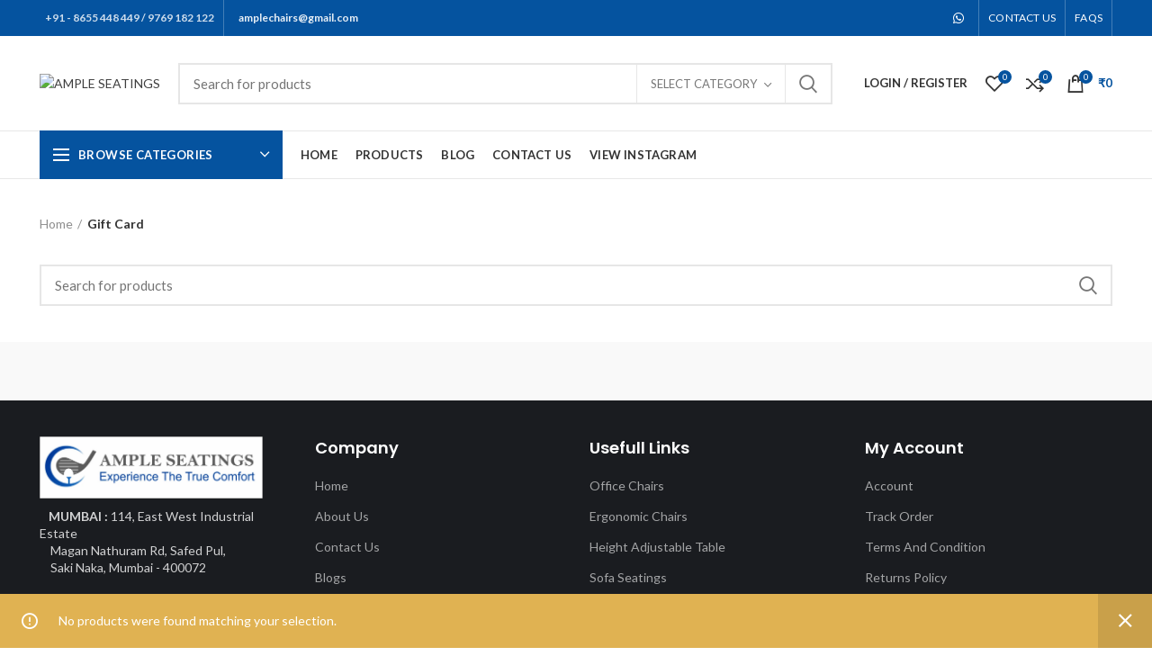

--- FILE ---
content_type: text/html; charset=UTF-8
request_url: https://amplechairs.co.in/product-category/mwb_wgm_giftcard/
body_size: 41936
content:
<!DOCTYPE html><html lang="en-US" prefix="og: https://ogp.me/ns#"><head><script></script><script></script><script></script><script></script>  <script type="litespeed/javascript" data-src="https://www.googletagmanager.com/gtag/js?id=G-KYCTH60GLF"></script> <script src="[data-uri]" defer></script> <meta charset="UTF-8"><meta name="viewport" content="width=device-width, initial-scale=1.0, maximum-scale=1.0, user-scalable=no"><link rel="profile" href="https://gmpg.org/xfn/11"><link rel="pingback" href="https://amplechairs.co.in/xmlrpc.php">
 <script data-cfasync="false" data-pagespeed-no-defer>var gtm4wp_datalayer_name = "dataLayer";
	var dataLayer = dataLayer || [];
	const gtm4wp_use_sku_instead = 1;
	const gtm4wp_currency = 'INR';
	const gtm4wp_product_per_impression = 10;
	const gtm4wp_clear_ecommerce = true;
	const gtm4wp_datalayer_max_timeout = 2000;</script> <title>Gift Card &mdash; AMPLE SEATINGS</title><meta name="robots" content="follow, noindex"/><meta property="og:locale" content="en_US" /><meta property="og:type" content="article" /><meta property="og:title" content="Gift Card &mdash; AMPLE SEATINGS" /><meta property="og:url" content="https://amplechairs.co.in/product-category/mwb_wgm_giftcard/" /><meta property="og:site_name" content="AMPLE SEATINGS" /><meta property="article:publisher" content="https://www.facebook.com/ampleseatings" /><meta property="og:image" content="https://amplechairs.co.in/wp-content/uploads/2021/08/logo-full.png" /><meta property="og:image:secure_url" content="https://amplechairs.co.in/wp-content/uploads/2021/08/logo-full.png" /><meta property="og:image:width" content="1882" /><meta property="og:image:height" content="520" /><meta property="og:image:alt" content="logo full" /><meta property="og:image:type" content="image/png" /><meta name="twitter:card" content="summary_large_image" /><meta name="twitter:title" content="Gift Card &mdash; AMPLE SEATINGS" /><meta name="twitter:image" content="https://amplechairs.co.in/wp-content/uploads/2021/08/logo-full.png" /><link rel='dns-prefetch' href='//sdk.cashfree.com' /><link rel='dns-prefetch' href='//capi-automation.s3.us-east-2.amazonaws.com' /><link rel='dns-prefetch' href='//www.googletagmanager.com' /><link rel='dns-prefetch' href='//fonts.googleapis.com' /><link rel="alternate" type="application/rss+xml" title="AMPLE SEATINGS &raquo; Feed" href="https://amplechairs.co.in/feed/" /><link rel="alternate" type="application/rss+xml" title="AMPLE SEATINGS &raquo; Comments Feed" href="https://amplechairs.co.in/comments/feed/" /><link rel="alternate" type="application/rss+xml" title="AMPLE SEATINGS &raquo; Gift Card Category Feed" href="https://amplechairs.co.in/product-category/mwb_wgm_giftcard/feed/" /><style id='wp-img-auto-sizes-contain-inline-css' type='text/css'>img:is([sizes=auto i],[sizes^="auto," i]){contain-intrinsic-size:3000px 1500px}
/*# sourceURL=wp-img-auto-sizes-contain-inline-css */</style><link data-optimized="1" rel='stylesheet' id='wp-block-library-css' href='https://amplechairs.co.in/wp-content/litespeed/css/ef18f32a2d1e67a02755309df9a504d6.css?ver=f9926' type='text/css' media='all' /><style id='wp-block-heading-inline-css' type='text/css'>h1:where(.wp-block-heading).has-background,h2:where(.wp-block-heading).has-background,h3:where(.wp-block-heading).has-background,h4:where(.wp-block-heading).has-background,h5:where(.wp-block-heading).has-background,h6:where(.wp-block-heading).has-background{padding:1.25em 2.375em}h1.has-text-align-left[style*=writing-mode]:where([style*=vertical-lr]),h1.has-text-align-right[style*=writing-mode]:where([style*=vertical-rl]),h2.has-text-align-left[style*=writing-mode]:where([style*=vertical-lr]),h2.has-text-align-right[style*=writing-mode]:where([style*=vertical-rl]),h3.has-text-align-left[style*=writing-mode]:where([style*=vertical-lr]),h3.has-text-align-right[style*=writing-mode]:where([style*=vertical-rl]),h4.has-text-align-left[style*=writing-mode]:where([style*=vertical-lr]),h4.has-text-align-right[style*=writing-mode]:where([style*=vertical-rl]),h5.has-text-align-left[style*=writing-mode]:where([style*=vertical-lr]),h5.has-text-align-right[style*=writing-mode]:where([style*=vertical-rl]),h6.has-text-align-left[style*=writing-mode]:where([style*=vertical-lr]),h6.has-text-align-right[style*=writing-mode]:where([style*=vertical-rl]){rotate:180deg}
/*# sourceURL=https://amplechairs.co.in/wp-includes/blocks/heading/style.min.css */</style><style id='wp-block-image-inline-css' type='text/css'>.wp-block-image>a,.wp-block-image>figure>a{display:inline-block}.wp-block-image img{box-sizing:border-box;height:auto;max-width:100%;vertical-align:bottom}@media not (prefers-reduced-motion){.wp-block-image img.hide{visibility:hidden}.wp-block-image img.show{animation:show-content-image .4s}}.wp-block-image[style*=border-radius] img,.wp-block-image[style*=border-radius]>a{border-radius:inherit}.wp-block-image.has-custom-border img{box-sizing:border-box}.wp-block-image.aligncenter{text-align:center}.wp-block-image.alignfull>a,.wp-block-image.alignwide>a{width:100%}.wp-block-image.alignfull img,.wp-block-image.alignwide img{height:auto;width:100%}.wp-block-image .aligncenter,.wp-block-image .alignleft,.wp-block-image .alignright,.wp-block-image.aligncenter,.wp-block-image.alignleft,.wp-block-image.alignright{display:table}.wp-block-image .aligncenter>figcaption,.wp-block-image .alignleft>figcaption,.wp-block-image .alignright>figcaption,.wp-block-image.aligncenter>figcaption,.wp-block-image.alignleft>figcaption,.wp-block-image.alignright>figcaption{caption-side:bottom;display:table-caption}.wp-block-image .alignleft{float:left;margin:.5em 1em .5em 0}.wp-block-image .alignright{float:right;margin:.5em 0 .5em 1em}.wp-block-image .aligncenter{margin-left:auto;margin-right:auto}.wp-block-image :where(figcaption){margin-bottom:1em;margin-top:.5em}.wp-block-image.is-style-circle-mask img{border-radius:9999px}@supports ((-webkit-mask-image:none) or (mask-image:none)) or (-webkit-mask-image:none){.wp-block-image.is-style-circle-mask img{border-radius:0;-webkit-mask-image:url('data:image/svg+xml;utf8,<svg viewBox="0 0 100 100" xmlns="http://www.w3.org/2000/svg"><circle cx="50" cy="50" r="50"/></svg>');mask-image:url('data:image/svg+xml;utf8,<svg viewBox="0 0 100 100" xmlns="http://www.w3.org/2000/svg"><circle cx="50" cy="50" r="50"/></svg>');mask-mode:alpha;-webkit-mask-position:center;mask-position:center;-webkit-mask-repeat:no-repeat;mask-repeat:no-repeat;-webkit-mask-size:contain;mask-size:contain}}:root :where(.wp-block-image.is-style-rounded img,.wp-block-image .is-style-rounded img){border-radius:9999px}.wp-block-image figure{margin:0}.wp-lightbox-container{display:flex;flex-direction:column;position:relative}.wp-lightbox-container img{cursor:zoom-in}.wp-lightbox-container img:hover+button{opacity:1}.wp-lightbox-container button{align-items:center;backdrop-filter:blur(16px) saturate(180%);background-color:#5a5a5a40;border:none;border-radius:4px;cursor:zoom-in;display:flex;height:20px;justify-content:center;opacity:0;padding:0;position:absolute;right:16px;text-align:center;top:16px;width:20px;z-index:100}@media not (prefers-reduced-motion){.wp-lightbox-container button{transition:opacity .2s ease}}.wp-lightbox-container button:focus-visible{outline:3px auto #5a5a5a40;outline:3px auto -webkit-focus-ring-color;outline-offset:3px}.wp-lightbox-container button:hover{cursor:pointer;opacity:1}.wp-lightbox-container button:focus{opacity:1}.wp-lightbox-container button:focus,.wp-lightbox-container button:hover,.wp-lightbox-container button:not(:hover):not(:active):not(.has-background){background-color:#5a5a5a40;border:none}.wp-lightbox-overlay{box-sizing:border-box;cursor:zoom-out;height:100vh;left:0;overflow:hidden;position:fixed;top:0;visibility:hidden;width:100%;z-index:100000}.wp-lightbox-overlay .close-button{align-items:center;cursor:pointer;display:flex;justify-content:center;min-height:40px;min-width:40px;padding:0;position:absolute;right:calc(env(safe-area-inset-right) + 16px);top:calc(env(safe-area-inset-top) + 16px);z-index:5000000}.wp-lightbox-overlay .close-button:focus,.wp-lightbox-overlay .close-button:hover,.wp-lightbox-overlay .close-button:not(:hover):not(:active):not(.has-background){background:none;border:none}.wp-lightbox-overlay .lightbox-image-container{height:var(--wp--lightbox-container-height);left:50%;overflow:hidden;position:absolute;top:50%;transform:translate(-50%,-50%);transform-origin:top left;width:var(--wp--lightbox-container-width);z-index:9999999999}.wp-lightbox-overlay .wp-block-image{align-items:center;box-sizing:border-box;display:flex;height:100%;justify-content:center;margin:0;position:relative;transform-origin:0 0;width:100%;z-index:3000000}.wp-lightbox-overlay .wp-block-image img{height:var(--wp--lightbox-image-height);min-height:var(--wp--lightbox-image-height);min-width:var(--wp--lightbox-image-width);width:var(--wp--lightbox-image-width)}.wp-lightbox-overlay .wp-block-image figcaption{display:none}.wp-lightbox-overlay button{background:none;border:none}.wp-lightbox-overlay .scrim{background-color:#fff;height:100%;opacity:.9;position:absolute;width:100%;z-index:2000000}.wp-lightbox-overlay.active{visibility:visible}@media not (prefers-reduced-motion){.wp-lightbox-overlay.active{animation:turn-on-visibility .25s both}.wp-lightbox-overlay.active img{animation:turn-on-visibility .35s both}.wp-lightbox-overlay.show-closing-animation:not(.active){animation:turn-off-visibility .35s both}.wp-lightbox-overlay.show-closing-animation:not(.active) img{animation:turn-off-visibility .25s both}.wp-lightbox-overlay.zoom.active{animation:none;opacity:1;visibility:visible}.wp-lightbox-overlay.zoom.active .lightbox-image-container{animation:lightbox-zoom-in .4s}.wp-lightbox-overlay.zoom.active .lightbox-image-container img{animation:none}.wp-lightbox-overlay.zoom.active .scrim{animation:turn-on-visibility .4s forwards}.wp-lightbox-overlay.zoom.show-closing-animation:not(.active){animation:none}.wp-lightbox-overlay.zoom.show-closing-animation:not(.active) .lightbox-image-container{animation:lightbox-zoom-out .4s}.wp-lightbox-overlay.zoom.show-closing-animation:not(.active) .lightbox-image-container img{animation:none}.wp-lightbox-overlay.zoom.show-closing-animation:not(.active) .scrim{animation:turn-off-visibility .4s forwards}}@keyframes show-content-image{0%{visibility:hidden}99%{visibility:hidden}to{visibility:visible}}@keyframes turn-on-visibility{0%{opacity:0}to{opacity:1}}@keyframes turn-off-visibility{0%{opacity:1;visibility:visible}99%{opacity:0;visibility:visible}to{opacity:0;visibility:hidden}}@keyframes lightbox-zoom-in{0%{transform:translate(calc((-100vw + var(--wp--lightbox-scrollbar-width))/2 + var(--wp--lightbox-initial-left-position)),calc(-50vh + var(--wp--lightbox-initial-top-position))) scale(var(--wp--lightbox-scale))}to{transform:translate(-50%,-50%) scale(1)}}@keyframes lightbox-zoom-out{0%{transform:translate(-50%,-50%) scale(1);visibility:visible}99%{visibility:visible}to{transform:translate(calc((-100vw + var(--wp--lightbox-scrollbar-width))/2 + var(--wp--lightbox-initial-left-position)),calc(-50vh + var(--wp--lightbox-initial-top-position))) scale(var(--wp--lightbox-scale));visibility:hidden}}
/*# sourceURL=https://amplechairs.co.in/wp-includes/blocks/image/style.min.css */</style><style id='wp-block-list-inline-css' type='text/css'>ol,ul{box-sizing:border-box}:root :where(.wp-block-list.has-background){padding:1.25em 2.375em}
/*# sourceURL=https://amplechairs.co.in/wp-includes/blocks/list/style.min.css */</style><style id='wp-block-group-inline-css' type='text/css'>.wp-block-group{box-sizing:border-box}:where(.wp-block-group.wp-block-group-is-layout-constrained){position:relative}
/*# sourceURL=https://amplechairs.co.in/wp-includes/blocks/group/style.min.css */</style><link data-optimized="1" rel='stylesheet' id='wc-blocks-style-css' href='https://amplechairs.co.in/wp-content/litespeed/css/078769d998805622b7e45cd439632cd9.css?ver=2aaf3' type='text/css' media='all' /><style id='global-styles-inline-css' type='text/css'>:root{--wp--preset--aspect-ratio--square: 1;--wp--preset--aspect-ratio--4-3: 4/3;--wp--preset--aspect-ratio--3-4: 3/4;--wp--preset--aspect-ratio--3-2: 3/2;--wp--preset--aspect-ratio--2-3: 2/3;--wp--preset--aspect-ratio--16-9: 16/9;--wp--preset--aspect-ratio--9-16: 9/16;--wp--preset--color--black: #000000;--wp--preset--color--cyan-bluish-gray: #abb8c3;--wp--preset--color--white: #ffffff;--wp--preset--color--pale-pink: #f78da7;--wp--preset--color--vivid-red: #cf2e2e;--wp--preset--color--luminous-vivid-orange: #ff6900;--wp--preset--color--luminous-vivid-amber: #fcb900;--wp--preset--color--light-green-cyan: #7bdcb5;--wp--preset--color--vivid-green-cyan: #00d084;--wp--preset--color--pale-cyan-blue: #8ed1fc;--wp--preset--color--vivid-cyan-blue: #0693e3;--wp--preset--color--vivid-purple: #9b51e0;--wp--preset--gradient--vivid-cyan-blue-to-vivid-purple: linear-gradient(135deg,rgb(6,147,227) 0%,rgb(155,81,224) 100%);--wp--preset--gradient--light-green-cyan-to-vivid-green-cyan: linear-gradient(135deg,rgb(122,220,180) 0%,rgb(0,208,130) 100%);--wp--preset--gradient--luminous-vivid-amber-to-luminous-vivid-orange: linear-gradient(135deg,rgb(252,185,0) 0%,rgb(255,105,0) 100%);--wp--preset--gradient--luminous-vivid-orange-to-vivid-red: linear-gradient(135deg,rgb(255,105,0) 0%,rgb(207,46,46) 100%);--wp--preset--gradient--very-light-gray-to-cyan-bluish-gray: linear-gradient(135deg,rgb(238,238,238) 0%,rgb(169,184,195) 100%);--wp--preset--gradient--cool-to-warm-spectrum: linear-gradient(135deg,rgb(74,234,220) 0%,rgb(151,120,209) 20%,rgb(207,42,186) 40%,rgb(238,44,130) 60%,rgb(251,105,98) 80%,rgb(254,248,76) 100%);--wp--preset--gradient--blush-light-purple: linear-gradient(135deg,rgb(255,206,236) 0%,rgb(152,150,240) 100%);--wp--preset--gradient--blush-bordeaux: linear-gradient(135deg,rgb(254,205,165) 0%,rgb(254,45,45) 50%,rgb(107,0,62) 100%);--wp--preset--gradient--luminous-dusk: linear-gradient(135deg,rgb(255,203,112) 0%,rgb(199,81,192) 50%,rgb(65,88,208) 100%);--wp--preset--gradient--pale-ocean: linear-gradient(135deg,rgb(255,245,203) 0%,rgb(182,227,212) 50%,rgb(51,167,181) 100%);--wp--preset--gradient--electric-grass: linear-gradient(135deg,rgb(202,248,128) 0%,rgb(113,206,126) 100%);--wp--preset--gradient--midnight: linear-gradient(135deg,rgb(2,3,129) 0%,rgb(40,116,252) 100%);--wp--preset--font-size--small: 13px;--wp--preset--font-size--medium: 20px;--wp--preset--font-size--large: 36px;--wp--preset--font-size--x-large: 42px;--wp--preset--spacing--20: 0.44rem;--wp--preset--spacing--30: 0.67rem;--wp--preset--spacing--40: 1rem;--wp--preset--spacing--50: 1.5rem;--wp--preset--spacing--60: 2.25rem;--wp--preset--spacing--70: 3.38rem;--wp--preset--spacing--80: 5.06rem;--wp--preset--shadow--natural: 6px 6px 9px rgba(0, 0, 0, 0.2);--wp--preset--shadow--deep: 12px 12px 50px rgba(0, 0, 0, 0.4);--wp--preset--shadow--sharp: 6px 6px 0px rgba(0, 0, 0, 0.2);--wp--preset--shadow--outlined: 6px 6px 0px -3px rgb(255, 255, 255), 6px 6px rgb(0, 0, 0);--wp--preset--shadow--crisp: 6px 6px 0px rgb(0, 0, 0);}:where(.is-layout-flex){gap: 0.5em;}:where(.is-layout-grid){gap: 0.5em;}body .is-layout-flex{display: flex;}.is-layout-flex{flex-wrap: wrap;align-items: center;}.is-layout-flex > :is(*, div){margin: 0;}body .is-layout-grid{display: grid;}.is-layout-grid > :is(*, div){margin: 0;}:where(.wp-block-columns.is-layout-flex){gap: 2em;}:where(.wp-block-columns.is-layout-grid){gap: 2em;}:where(.wp-block-post-template.is-layout-flex){gap: 1.25em;}:where(.wp-block-post-template.is-layout-grid){gap: 1.25em;}.has-black-color{color: var(--wp--preset--color--black) !important;}.has-cyan-bluish-gray-color{color: var(--wp--preset--color--cyan-bluish-gray) !important;}.has-white-color{color: var(--wp--preset--color--white) !important;}.has-pale-pink-color{color: var(--wp--preset--color--pale-pink) !important;}.has-vivid-red-color{color: var(--wp--preset--color--vivid-red) !important;}.has-luminous-vivid-orange-color{color: var(--wp--preset--color--luminous-vivid-orange) !important;}.has-luminous-vivid-amber-color{color: var(--wp--preset--color--luminous-vivid-amber) !important;}.has-light-green-cyan-color{color: var(--wp--preset--color--light-green-cyan) !important;}.has-vivid-green-cyan-color{color: var(--wp--preset--color--vivid-green-cyan) !important;}.has-pale-cyan-blue-color{color: var(--wp--preset--color--pale-cyan-blue) !important;}.has-vivid-cyan-blue-color{color: var(--wp--preset--color--vivid-cyan-blue) !important;}.has-vivid-purple-color{color: var(--wp--preset--color--vivid-purple) !important;}.has-black-background-color{background-color: var(--wp--preset--color--black) !important;}.has-cyan-bluish-gray-background-color{background-color: var(--wp--preset--color--cyan-bluish-gray) !important;}.has-white-background-color{background-color: var(--wp--preset--color--white) !important;}.has-pale-pink-background-color{background-color: var(--wp--preset--color--pale-pink) !important;}.has-vivid-red-background-color{background-color: var(--wp--preset--color--vivid-red) !important;}.has-luminous-vivid-orange-background-color{background-color: var(--wp--preset--color--luminous-vivid-orange) !important;}.has-luminous-vivid-amber-background-color{background-color: var(--wp--preset--color--luminous-vivid-amber) !important;}.has-light-green-cyan-background-color{background-color: var(--wp--preset--color--light-green-cyan) !important;}.has-vivid-green-cyan-background-color{background-color: var(--wp--preset--color--vivid-green-cyan) !important;}.has-pale-cyan-blue-background-color{background-color: var(--wp--preset--color--pale-cyan-blue) !important;}.has-vivid-cyan-blue-background-color{background-color: var(--wp--preset--color--vivid-cyan-blue) !important;}.has-vivid-purple-background-color{background-color: var(--wp--preset--color--vivid-purple) !important;}.has-black-border-color{border-color: var(--wp--preset--color--black) !important;}.has-cyan-bluish-gray-border-color{border-color: var(--wp--preset--color--cyan-bluish-gray) !important;}.has-white-border-color{border-color: var(--wp--preset--color--white) !important;}.has-pale-pink-border-color{border-color: var(--wp--preset--color--pale-pink) !important;}.has-vivid-red-border-color{border-color: var(--wp--preset--color--vivid-red) !important;}.has-luminous-vivid-orange-border-color{border-color: var(--wp--preset--color--luminous-vivid-orange) !important;}.has-luminous-vivid-amber-border-color{border-color: var(--wp--preset--color--luminous-vivid-amber) !important;}.has-light-green-cyan-border-color{border-color: var(--wp--preset--color--light-green-cyan) !important;}.has-vivid-green-cyan-border-color{border-color: var(--wp--preset--color--vivid-green-cyan) !important;}.has-pale-cyan-blue-border-color{border-color: var(--wp--preset--color--pale-cyan-blue) !important;}.has-vivid-cyan-blue-border-color{border-color: var(--wp--preset--color--vivid-cyan-blue) !important;}.has-vivid-purple-border-color{border-color: var(--wp--preset--color--vivid-purple) !important;}.has-vivid-cyan-blue-to-vivid-purple-gradient-background{background: var(--wp--preset--gradient--vivid-cyan-blue-to-vivid-purple) !important;}.has-light-green-cyan-to-vivid-green-cyan-gradient-background{background: var(--wp--preset--gradient--light-green-cyan-to-vivid-green-cyan) !important;}.has-luminous-vivid-amber-to-luminous-vivid-orange-gradient-background{background: var(--wp--preset--gradient--luminous-vivid-amber-to-luminous-vivid-orange) !important;}.has-luminous-vivid-orange-to-vivid-red-gradient-background{background: var(--wp--preset--gradient--luminous-vivid-orange-to-vivid-red) !important;}.has-very-light-gray-to-cyan-bluish-gray-gradient-background{background: var(--wp--preset--gradient--very-light-gray-to-cyan-bluish-gray) !important;}.has-cool-to-warm-spectrum-gradient-background{background: var(--wp--preset--gradient--cool-to-warm-spectrum) !important;}.has-blush-light-purple-gradient-background{background: var(--wp--preset--gradient--blush-light-purple) !important;}.has-blush-bordeaux-gradient-background{background: var(--wp--preset--gradient--blush-bordeaux) !important;}.has-luminous-dusk-gradient-background{background: var(--wp--preset--gradient--luminous-dusk) !important;}.has-pale-ocean-gradient-background{background: var(--wp--preset--gradient--pale-ocean) !important;}.has-electric-grass-gradient-background{background: var(--wp--preset--gradient--electric-grass) !important;}.has-midnight-gradient-background{background: var(--wp--preset--gradient--midnight) !important;}.has-small-font-size{font-size: var(--wp--preset--font-size--small) !important;}.has-medium-font-size{font-size: var(--wp--preset--font-size--medium) !important;}.has-large-font-size{font-size: var(--wp--preset--font-size--large) !important;}.has-x-large-font-size{font-size: var(--wp--preset--font-size--x-large) !important;}
/*# sourceURL=global-styles-inline-css */</style><style id='classic-theme-styles-inline-css' type='text/css'>/*! This file is auto-generated */
.wp-block-button__link{color:#fff;background-color:#32373c;border-radius:9999px;box-shadow:none;text-decoration:none;padding:calc(.667em + 2px) calc(1.333em + 2px);font-size:1.125em}.wp-block-file__button{background:#32373c;color:#fff;text-decoration:none}
/*# sourceURL=/wp-includes/css/classic-themes.min.css */</style><link data-optimized="1" rel='stylesheet' id='saswp-style-css' href='https://amplechairs.co.in/wp-content/litespeed/css/ea6b8d33004d9fe64f77ad0454ba09ed.css?ver=b00b4' type='text/css' media='all' /><link data-optimized="1" rel='stylesheet' id='woof-css' href='https://amplechairs.co.in/wp-content/litespeed/css/51c17ff5b30e44d40cbee6d006230785.css?ver=0657c' type='text/css' media='all' /><style id='woof-inline-css' type='text/css'>.woof_products_top_panel li span, .woof_products_top_panel2 li span{background: url(https://amplechairs.co.in/wp-content/plugins/woocommerce-products-filter/img/delete.png);background-size: 14px 14px;background-repeat: no-repeat;background-position: right;}
.woof_edit_view{
                    display: none;
                }

/*# sourceURL=woof-inline-css */</style><link rel='stylesheet' id='chosen-drop-down-css' href='https://amplechairs.co.in/wp-content/plugins/woocommerce-products-filter/js/chosen/chosen.min.css?ver=1.3.7.4' type='text/css' media='all' /><link data-optimized="1" rel='stylesheet' id='woof_by_author_html_items-css' href='https://amplechairs.co.in/wp-content/litespeed/css/1debdd7821095a2c2b9e2f2939bae10e.css?ver=279c8' type='text/css' media='all' /><link data-optimized="1" rel='stylesheet' id='woof_by_instock_html_items-css' href='https://amplechairs.co.in/wp-content/litespeed/css/987155b7cc34d6d3fd03898750819aa5.css?ver=51f6d' type='text/css' media='all' /><link data-optimized="1" rel='stylesheet' id='woof_by_onsales_html_items-css' href='https://amplechairs.co.in/wp-content/litespeed/css/79579cc836c60bbd66a0e6018dae0a07.css?ver=9f507' type='text/css' media='all' /><link data-optimized="1" rel='stylesheet' id='woof_by_text_html_items-css' href='https://amplechairs.co.in/wp-content/litespeed/css/e8581600899ebc89e5ac90dd25fdbc50.css?ver=5dd6b' type='text/css' media='all' /><link data-optimized="1" rel='stylesheet' id='woof_label_html_items-css' href='https://amplechairs.co.in/wp-content/litespeed/css/69fd8cf5e6e1a9c19509f6dd066903b9.css?ver=99697' type='text/css' media='all' /><link data-optimized="1" rel='stylesheet' id='woof_query_save_html_items-css' href='https://amplechairs.co.in/wp-content/litespeed/css/5f76071eec7693902bff01e20c44dc0e.css?ver=ed907' type='text/css' media='all' /><link data-optimized="1" rel='stylesheet' id='woof_quick_search_html_items-css' href='https://amplechairs.co.in/wp-content/litespeed/css/50f6f3c276c8aec0221e7d93c8b80f3a.css?ver=7010a' type='text/css' media='all' /><link data-optimized="1" rel='stylesheet' id='woof_select_radio_check_html_items-css' href='https://amplechairs.co.in/wp-content/litespeed/css/5203e3fca9c4baf646b1de54b55beff8.css?ver=1244e' type='text/css' media='all' /><link data-optimized="1" rel='stylesheet' id='woof_sd_html_items_checkbox-css' href='https://amplechairs.co.in/wp-content/litespeed/css/c527d0b91474e20b91432e0249bcd577.css?ver=6f13b' type='text/css' media='all' /><link data-optimized="1" rel='stylesheet' id='woof_sd_html_items_radio-css' href='https://amplechairs.co.in/wp-content/litespeed/css/062e3cc1b8732693415e79c7772f2b79.css?ver=735fa' type='text/css' media='all' /><link data-optimized="1" rel='stylesheet' id='woof_sd_html_items_switcher-css' href='https://amplechairs.co.in/wp-content/litespeed/css/f652e6cb43d483459d8ca090e22dcaa3.css?ver=4a046' type='text/css' media='all' /><link data-optimized="1" rel='stylesheet' id='woof_sd_html_items_color-css' href='https://amplechairs.co.in/wp-content/litespeed/css/0abbd886d0998cbd4d46c4cc168e6c1f.css?ver=7fde8' type='text/css' media='all' /><link data-optimized="1" rel='stylesheet' id='woof_sd_html_items_tooltip-css' href='https://amplechairs.co.in/wp-content/litespeed/css/30928ae0c1ad69c82d3795ead0fb70ca.css?ver=485e4' type='text/css' media='all' /><link data-optimized="1" rel='stylesheet' id='woof_sd_html_items_front-css' href='https://amplechairs.co.in/wp-content/litespeed/css/acc70c1eefc8455314442d673e677ba2.css?ver=941ec' type='text/css' media='all' /><link data-optimized="1" rel='stylesheet' id='woof-switcher23-css' href='https://amplechairs.co.in/wp-content/litespeed/css/d394d9d193bbdf433dd3ae3fa5180849.css?ver=ac6a8' type='text/css' media='all' /><style id='woocommerce-inline-inline-css' type='text/css'>.woocommerce form .form-row .required { visibility: visible; }
/*# sourceURL=woocommerce-inline-inline-css */</style><link data-optimized="1" rel='stylesheet' id='wt-smart-coupon-for-woo-css' href='https://amplechairs.co.in/wp-content/litespeed/css/6dbbb2d9e2dda785be00ee52c07bfc20.css?ver=f1105' type='text/css' media='all' /><link data-optimized="1" rel='stylesheet' id='woo-variation-swatches-css' href='https://amplechairs.co.in/wp-content/litespeed/css/95e5fe315a530c6524e1a8fc876cced1.css?ver=c1f39' type='text/css' media='all' /><style id='woo-variation-swatches-inline-css' type='text/css'>:root {
--wvs-tick:url("data:image/svg+xml;utf8,%3Csvg filter='drop-shadow(0px 0px 2px rgb(0 0 0 / .8))' xmlns='http://www.w3.org/2000/svg'  viewBox='0 0 30 30'%3E%3Cpath fill='none' stroke='%23ffffff' stroke-linecap='round' stroke-linejoin='round' stroke-width='4' d='M4 16L11 23 27 7'/%3E%3C/svg%3E");

--wvs-cross:url("data:image/svg+xml;utf8,%3Csvg filter='drop-shadow(0px 0px 5px rgb(255 255 255 / .6))' xmlns='http://www.w3.org/2000/svg' width='72px' height='72px' viewBox='0 0 24 24'%3E%3Cpath fill='none' stroke='%23ff0000' stroke-linecap='round' stroke-width='0.6' d='M5 5L19 19M19 5L5 19'/%3E%3C/svg%3E");
--wvs-single-product-item-width:100px;
--wvs-single-product-item-height:100px;
--wvs-single-product-item-font-size:16px}
/*# sourceURL=woo-variation-swatches-inline-css */</style><link data-optimized="1" rel='stylesheet' id='dashicons-css' href='https://amplechairs.co.in/wp-content/litespeed/css/00ecd62385a3996c069a8abdd386186f.css?ver=9e367' type='text/css' media='all' /><link data-optimized="1" rel='stylesheet' id='thwepof-public-style-css' href='https://amplechairs.co.in/wp-content/litespeed/css/739e30b428294230f7799330b7ee37d3.css?ver=6571c' type='text/css' media='all' /><link data-optimized="1" rel='stylesheet' id='jquery-ui-style-css' href='https://amplechairs.co.in/wp-content/litespeed/css/0a4c9d4ce83ca0d2e19bddad01a7805c.css?ver=821a8' type='text/css' media='all' /><link data-optimized="1" rel='stylesheet' id='jquery-timepicker-css' href='https://amplechairs.co.in/wp-content/litespeed/css/c8f21d1937f2c5209edf1c3c30ab096d.css?ver=46d6d' type='text/css' media='all' /><link data-optimized="1" rel='stylesheet' id='awcfe-frontend-css' href='https://amplechairs.co.in/wp-content/litespeed/css/77c8fa5b02bd7ace17e3722a7cd76470.css?ver=8c5a9' type='text/css' media='all' /><link rel='stylesheet' id='js_composer_front-css' href='https://amplechairs.co.in/wp-content/plugins/js_composer/assets/css/js_composer.min.css?ver=8.7.2' type='text/css' media='all' /><link data-optimized="1" rel='stylesheet' id='bootstrap-css' href='https://amplechairs.co.in/wp-content/litespeed/css/74733687d1898914adf2d650477b4de9.css?ver=f7fd0' type='text/css' media='all' /><link data-optimized="1" rel='stylesheet' id='woodmart-style-css' href='https://amplechairs.co.in/wp-content/litespeed/css/f29c0480ea6a9848caa2c714445b3e86.css?ver=d61bc' type='text/css' media='all' /><link data-optimized="1" rel='stylesheet' id='xts-style-header_528910-css' href='https://amplechairs.co.in/wp-content/litespeed/css/ec84de358fc0bd7d50d732813d193b60.css?ver=7884a' type='text/css' media='all' /><link data-optimized="1" rel='stylesheet' id='xts-style-theme_settings_default-css' href='https://amplechairs.co.in/wp-content/litespeed/css/93ef05236f83a369483f87acfcecd499.css?ver=861d4' type='text/css' media='all' /><link rel='stylesheet' id='xts-google-fonts-css' href='//fonts.googleapis.com/css?family=Lato%3A100%2C100italic%2C300%2C300italic%2C400%2C400italic%2C700%2C700italic%2C900%2C900italic%7CPoppins%3A100%2C100italic%2C200%2C200italic%2C300%2C300italic%2C400%2C400italic%2C500%2C500italic%2C600%2C600italic%2C700%2C700italic%2C800%2C800italic%2C900%2C900italic&#038;ver=5.3.4&#038;display=swap' type='text/css' media='all' /> <script type="text/template" id="tmpl-variation-template"><div class="woocommerce-variation-description">{{{ data.variation.variation_description }}}</div>
	<div class="woocommerce-variation-price">{{{ data.variation.price_html }}}</div>
	<div class="woocommerce-variation-availability">{{{ data.variation.availability_html }}}</div></script> <script type="text/template" id="tmpl-unavailable-variation-template"><p role="alert">Sorry, this product is unavailable. Please choose a different combination.</p></script> <script type="text/javascript" id="woof-husky-js-extra" src="[data-uri]" defer></script> <script type="text/javascript" src="https://amplechairs.co.in/wp-content/plugins/woocommerce-products-filter/ext/by_text/assets/js/husky.js?ver=1.3.7.4" id="woof-husky-js" defer data-deferred="1"></script> <script type="text/javascript" src="https://amplechairs.co.in/wp-includes/js/jquery/jquery.min.js?ver=3.7.1" id="jquery-core-js"></script> <script type="text/javascript" src="https://amplechairs.co.in/wp-includes/js/jquery/jquery-migrate.min.js?ver=3.4.1" id="jquery-migrate-js"></script> <script type="text/javascript" src="https://amplechairs.co.in/wp-content/plugins/woocommerce/assets/js/jquery-blockui/jquery.blockUI.min.js?ver=2.7.0-wc.10.4.3" id="wc-jquery-blockui-js" data-wp-strategy="defer"></script> <script type="text/javascript" id="wc-add-to-cart-js-extra" src="[data-uri]" defer></script> <script type="text/javascript" src="https://amplechairs.co.in/wp-content/plugins/woocommerce/assets/js/frontend/add-to-cart.min.js?ver=10.4.3" id="wc-add-to-cart-js" data-wp-strategy="defer"></script> <script type="text/javascript" src="https://amplechairs.co.in/wp-content/plugins/woocommerce/assets/js/js-cookie/js.cookie.min.js?ver=2.1.4-wc.10.4.3" id="wc-js-cookie-js" data-wp-strategy="defer"></script> <script type="text/javascript" id="woocommerce-js-extra" src="[data-uri]" defer></script> <script type="text/javascript" src="https://amplechairs.co.in/wp-content/plugins/woocommerce/assets/js/frontend/woocommerce.min.js?ver=10.4.3" id="woocommerce-js" defer="defer" data-wp-strategy="defer"></script> <script data-optimized="1" type="text/javascript" id="wt-smart-coupon-for-woo-js-extra" src="[data-uri]" defer></script> <script type="text/javascript" src="https://amplechairs.co.in/wp-content/plugins/wt-smart-coupons-for-woocommerce/public/js/wt-smart-coupon-public.js?ver=2.2.5" id="wt-smart-coupon-for-woo-js" defer data-deferred="1"></script> <script type="text/javascript" src="https://amplechairs.co.in/wp-content/plugins/js_composer/assets/js/vendors/woocommerce-add-to-cart.js?ver=8.7.2" id="vc_woocommerce-add-to-cart-js-js" defer data-deferred="1"></script> <script data-optimized="1" type="text/javascript" src="https://amplechairs.co.in/wp-content/litespeed/js/519c3fe8f0388d3b1d56ad09771c2beb.js?ver=7f12f" id="underscore-js" defer data-deferred="1"></script> <script data-optimized="1" type="text/javascript" id="wp-util-js-extra" src="[data-uri]" defer></script> <script data-optimized="1" type="text/javascript" src="https://amplechairs.co.in/wp-content/litespeed/js/02b66f1a9c08b21ade21d88601aab20e.js?ver=059e3" id="wp-util-js" defer data-deferred="1"></script> 
 <script type="litespeed/javascript" data-src="https://www.googletagmanager.com/gtag/js?id=G-ZBFX1NCYCK" id="google_gtagjs-js"></script> <script type="text/javascript" id="google_gtagjs-js-after" src="[data-uri]" defer></script> <script data-optimized="1" type="text/javascript" src="https://amplechairs.co.in/wp-content/litespeed/js/d0a871ab20c27aabcf35f5a14e8438a9.js?ver=4e2a3" id="woodmart-device-js" defer data-deferred="1"></script> <script type="text/javascript" id="wc-add-to-cart-variation-js-extra" src="[data-uri]" defer></script> <script type="text/javascript" src="https://amplechairs.co.in/wp-content/plugins/woocommerce/assets/js/frontend/add-to-cart-variation.min.js?ver=10.4.3" id="wc-add-to-cart-variation-js" defer="defer" data-wp-strategy="defer"></script> <script></script><link rel="https://api.w.org/" href="https://amplechairs.co.in/wp-json/" /><link rel="alternate" title="JSON" type="application/json" href="https://amplechairs.co.in/wp-json/wp/v2/product_cat/186" /><link rel="EditURI" type="application/rsd+xml" title="RSD" href="https://amplechairs.co.in/xmlrpc.php?rsd" /><meta name="generator" content="WordPress 6.9" /><meta name="generator" content="Site Kit by Google 1.168.0" /><meta name="ti-site-data" content="[base64]" /> <script data-cfasync="false" data-pagespeed-no-defer type="text/javascript">var dataLayer_content = {"pagePostType":false,"pagePostType2":"tax-","pageCategory":[],"cartContent":{"totals":{"applied_coupons":[],"discount_total":0,"subtotal":0,"total":0},"items":[]}};
	dataLayer.push( dataLayer_content );</script> <script data-cfasync="false" data-pagespeed-no-defer type="text/javascript">(function(w,d,s,l,i){w[l]=w[l]||[];w[l].push({'gtm.start':
new Date().getTime(),event:'gtm.js'});var f=d.getElementsByTagName(s)[0],
j=d.createElement(s),dl=l!='dataLayer'?'&l='+l:'';j.async=true;j.src=
'//www.googletagmanager.com/gtm.js?id='+i+dl;f.parentNode.insertBefore(j,f);
})(window,document,'script','dataLayer','GTM-5WRJRC9Q');</script> <meta name="google-site-verification" content="c1cMxNiI8kouLVxyKGh2vLDzW6jv1UQhLMv_aP6hq18" /><meta name="theme-color" content="">	<noscript><style>.woocommerce-product-gallery{ opacity: 1 !important; }</style></noscript> <script data-optimized="1"  type="text/javascript" src="[data-uri]" defer></script>  <script  type="text/javascript" src="[data-uri]" defer></script> <meta name="generator" content="Powered by WPBakery Page Builder - drag and drop page builder for WordPress."/><meta name="generator" content="Powered by Slider Revolution 6.7.38 - responsive, Mobile-Friendly Slider Plugin for WordPress with comfortable drag and drop interface." /><link rel="icon" href="https://amplechairs.co.in/wp-content/uploads/2021/09/cropped-favicon-16x16-1-32x32.jpg" sizes="32x32" /><link rel="icon" href="https://amplechairs.co.in/wp-content/uploads/2021/09/cropped-favicon-16x16-1-192x192.jpg" sizes="192x192" /><link rel="apple-touch-icon" href="https://amplechairs.co.in/wp-content/uploads/2021/09/cropped-favicon-16x16-1-180x180.jpg" /><meta name="msapplication-TileImage" content="https://amplechairs.co.in/wp-content/uploads/2021/09/cropped-favicon-16x16-1-270x270.jpg" /> <script data-optimized="1" src="[data-uri]" defer></script> <style type="text/css" id="wp-custom-css">.widget{
	border-bottom:none!important;
	margin-bottom:0px;
	padding-bottom:0px;
}

.footer-column-5 #block-26{
	margin-bottom:7px;
}


.footer-column-5 #block-27{
	margin-bottom:7px;
}

.menu-simple-dropdown .sub-menu-dropdown, .menu-simple-dropdown .sub-sub-menu{
	width:260px!important;
}

a:hover, h1 a:hover, h2 a:hover, h3 a:hover, h4 a:hover, h5 a:hover, h6 a:hover, blockquote footer:before, blockquote cite, blockquote cite a, .color-scheme-dark a:hover, .color-primary, .woodmart-dark .color-primary, .woodmart-cart-design-3 .woodmart-cart-subtotal .amount, .menu-item-register .create-account-link, .menu-item-register .create-account-link:hover, .btn-style-bordered.btn-color-primary, .mega-menu-list > li > a:hover, .mega-menu-list .sub-sub-menu li a:hover, .site-mobile-menu li.current-menu-item > a, .site-mobile-menu .sub-menu li.current-menu-item > a, .dropdowns-color-light .site-mobile-menu li.current-menu-item > a, .dropdowns-color-light .site-mobile-menu .sub-menu li.current-menu-item > a, .comments-area .reply a, .comments-area .reply a:hover, .comments-area .logged-in-as > a:hover, .blog-post-loop .entry-title a:hover, .read-more-section a, .read-more-section a:hover, .single-post-navigation .blog-posts-nav-btn a:hover, .error404 .page-title, .not-found .entry-header:before, .subtitle-color-primary.subtitle-style-default, .wpb_wrapper .title-wrapper u, .woodmart-title-color-primary .subtitle-style-default, .wpb_wrapper .promo-banner u, .instagram-widget .clear a:hover, .box-icon-wrapper.box-with-text, .woodmart-price-table.price-style-alt .woodmart-price-currency, .woodmart-price-table.price-style-alt .woodmart-price-value, .woodmart-menu-price.cursor-pointer:hover .menu-price-title, .hotspot-icon-alt .hotspot-btn:after, p.stock.in-stock:before, td.woocommerce-orders-table__cell-order-number a:hover, .wd-action-btn > a:hover, .amount, .price, .price ins, a.login-to-prices-msg, a.login-to-prices-msg:hover, .woodmart-accordion-title:hover, .woodmart-accordion-title.active, .woodmart-dark .woodmart-accordion-title:hover, .woodmart-dark .woodmart-accordion-title.active, .woocommerce-form-coupon-toggle > .woocommerce-info .showcoupon, .woocommerce-form-coupon-toggle > .woocommerce-info .showlogin, .woocommerce-form-login-toggle > .woocommerce-info .showcoupon, .woocommerce-form-login-toggle > .woocommerce-info .showlogin, .cart-totals-inner .shipping-calculator-button, .woodmart-dark .cart-totals-inner .shipping-calculator-button, .login-form-footer .lost_password, .login-form-footer .lost_password:hover, .woocommerce-order-pay td.product-total .amount, .woodmart-my-account-links a:hover:before, .woodmart-my-account-links a:focus:before, .woocommerce-Address-title .edit:hover, .woodmart-products-tabs.tabs-design-simple .products-tabs-title li.active-tab-title, .brands-list .brand-item a:hover, #dokan-store-listing-filter-wrap .right .toggle-view .active, .whb-color-dark .navigation-style-default .item-level-0:hover > a, .whb-color-dark .navigation-style-default .item-level-0.current-menu-item > a, .navigation-style-default .menu-mega-dropdown .color-scheme-dark .sub-menu > li > a:hover, .navigation-style-separated .menu-mega-dropdown .color-scheme-dark .sub-menu > li > a:hover, .navigation-style-bordered .menu-mega-dropdown .color-scheme-dark .sub-menu > li > a:hover, .vertical-navigation .menu-mega-dropdown .sub-menu > li > a:hover, .navigation-style-default .menu-mega-dropdown .color-scheme-dark .sub-sub-menu li a:hover, .navigation-style-separated .menu-mega-dropdown .color-scheme-dark .sub-sub-menu li a:hover, .navigation-style-bordered .menu-mega-dropdown .color-scheme-dark .sub-sub-menu li a:hover, .vertical-navigation .menu-mega-dropdown .sub-sub-menu li a:hover{
	color:#05539f!important;
}

.menu-opener:not(.has-bg), .search-style-with-bg.searchform .searchsubmit, .woodmart-cart-design-4 .woodmart-cart-number, .btn.btn-color-primary, .btn-style-bordered.btn-color-primary:hover, .menu-label-primary, .main-nav .item-level-0.callto-btn > a, .mobile-nav-tabs li:after, .icon-sub-menu.up-icon, .comment-form .submit, .color-scheme-light .woodmart-entry-meta .meta-reply .replies-count, .blog-design-mask .woodmart-entry-meta .meta-reply .replies-count, .woodmart-dark .woodmart-entry-meta .meta-reply .replies-count, .meta-post-categories, .woodmart-single-footer .tags-list a:hover:after, .woodmart-single-footer .tags-list a:focus:after, .woodmart-pagination > span:not(.page-links-title), .page-links > span:not(.page-links-title), .widget_tag_cloud .tagcloud a:hover, .widget_tag_cloud .tagcloud a:focus, .widget_product_tag_cloud .tagcloud a:hover, .widget_product_tag_cloud .tagcloud a:focus, .widget_calendar #wp-calendar #today, .slider-title:before, .mc4wp-form input[type=submit], .subtitle-color-primary.subtitle-style-background, .woodmart-title-color-primary .subtitle-style-background, .woodmart-title-style-simple.woodmart-title-color-primary .liner-continer:after, .icons-design-simple .woodmart-social-icon:hover, .timer-style-active .woodmart-timer > span, .woodmart-price-table .woodmart-plan-footer > a, .woodmart-price-table.price-style-default .woodmart-plan-price, .hotspot-icon-default .hotspot-btn, .hotspot-icon-alt .woodmart-image-hotspot.hotspot-opened .hotspot-btn, .hotspot-icon-alt .woodmart-image-hotspot:hover .hotspot-btn, .hotspot-content .add_to_cart_button, .hotspot-content .product_type_variable, .widget_product_categories .product-categories li a:hover + .count, .widget_product_categories .product-categories li a:focus + .count, .widget_product_categories .product-categories li.current-cat > .count, .woodmart-woocommerce-layered-nav .layered-nav-link:hover + .count, .woodmart-woocommerce-layered-nav .layered-nav-link:focus + .count, .woodmart-woocommerce-layered-nav .chosen .count, td.woocommerce-orders-table__cell-order-actions a, .popup-quick-view .woodmart-scroll-content > a, .popup-quick-view .view-details-btn, .product-label.onsale, .widget_shopping_cart .buttons .checkout, .widget_price_filter .ui-slider .ui-slider-range, .widget_price_filter .ui-slider .ui-slider-handle:after, .wd-widget-stock-status a.wd-active:before, .widget_layered_nav ul .chosen a:before, .woocommerce-store-notice, div.quantity input[type=button]:hover, .woodmart-stock-progress-bar .progress-bar, .woocommerce-pagination li .current, .cat-design-replace-title .category-title, .woodmart-hover-base:not([class*=add-small]) .wd-bottom-actions .woodmart-add-btn > a, .woodmart-hover-alt .woodmart-add-btn > a span:before, .woodmart-hover-quick .woodmart-add-btn > a, .product-list-item .woodmart-add-btn > a, .woodmart-hover-standard .woodmart-add-btn > a, .single_add_to_cart_button, .tabs-layout-tabs .tabs li a:after, .wd-add-img-msg:before, .checkout_coupon .button, #place_order, .cart-totals-inner .checkout-button, .cart-actions .button[name=apply_coupon], .register .button, .login .button, .lost_reset_password .button, .woocommerce-MyAccount-content > p:not(.woocommerce-Message):first-child mark, .woocommerce-MyAccount-content > .button, .order-info mark, .order-again .button, .woocommerce-Button--next, .woocommerce-Button--previous, .woocommerce-MyAccount-downloads-file, .account-payment-methods-table .button, button[name=save_account_details], button[name=save_address], button[name=track], .woodmart-compare-col .button, .woodmart-compare-col .added_to_cart, .return-to-shop .button, .woodmart-pf-btn button, table.wishlist_table .product-add-to-cart a.button.add_to_cart, div.wcmp_regi_main .button, .dokan-dashboard a.dokan-btn, .dokan-dashboard button.dokan-btn, .dokan-dashboard input[type=submit].dokan-btn, .dokan-dashboard a.dokan-btn:hover, .dokan-dashboard a.dokan-btn:focus, .dokan-dashboard button.dokan-btn:hover, .dokan-dashboard button.dokan-btn:focus, .dokan-dashboard input[type=submit].dokan-btn:hover, .dokan-dashboard input[type=submit].dokan-btn:focus, .dokan-dashboard-wrap .dokan-dash-sidebar ul.dokan-dashboard-menu li.active, .dokan-dashboard-wrap .dokan-dash-sidebar ul.dokan-dashboard-menu li.dokan-common-links a:hover, .dokan-dashboard-wrap .dokan-dash-sidebar ul.dokan-dashboard-menu li:hover, .dokan-single-seller .store-footer .dokan-btn-round, .dokan-single-seller .store-footer .dokan-btn-round:hover, #dokan-store-listing-filter-wrap .right .item .dokan-btn-theme, .woocommerce-MyAccount-content .dokan-btn-theme, .woocommerce-MyAccount-content .dokan-btn-theme:focus, #dokan-store-listing-filter-form-wrap .apply-filter #apply-filter-btn, #dokan-store-listing-filter-form-wrap .apply-filter #apply-filter-btn:focus, #yith-wpv-abuse, .yith-ywraq-add-to-quote .yith-ywraq-add-button .button.add-request-quote-button, body .select2-container--default .select2-results__option[aria-selected=true], .wd-tools-element .wd-tools-count, .woodmart-cart-design-2 .woodmart-cart-number, .woodmart-cart-design-5 .woodmart-cart-number, .navigation-style-underline .nav-link-text:after, .masonry-filter li a:after, .wpb-js-composer .vc_tta.vc_general.vc_tta-style-classic.vc_tta-tabs .vc_tta-tab .vc_tta-title-text:after, .category-nav-link .category-name:after, .woodmart-checkout-steps ul li span:after, .woodmart-products-tabs.tabs-design-default .products-tabs-title .tab-label:after, .woodmart-products-tabs.tabs-design-alt .products-tabs-title .tab-label:after{
	background-color:#05539f!important;
}
.cat-design-default .more-products{
    color: black;
    font-weight:600;
}

.category-title{	
/* 	background: #05539f; */
/*     color: white!important; */
/*     padding: 0px 10px; */
	font-weight:800;
}


.woodmart-images-gallery.view-carousel, .woodmart-images-gallery.view-justified{
	margin-top:30px;
}

.autocomplete-suggestion .suggestion-title, .color-scheme-dark .widget a.product-title, .color-scheme-dark .woodmart-widget a.product-title, .color-scheme-dark div[class^=vc_wp] a.product-title, .group_table td.label a, .product-grid-item .product-title, .product-title, .widget_recent_comments ul li>a, .widget_recent_entries ul li a, .widget_recent_reviews .product-title, .woodmart-menu-price .menu-price-title, .woodmart-recent-posts .entry-title a, a.product-title, td.product-name a {
/*     color: #000!important; */
    font-weight: 600!important;
}

@media only screen and (max-width:1024px){
	.mobile-tab-title.mobile-categories-title{
/* 		display:none!important; */
	}
	.mobile-tab-title.mobile-pages-title.active{
/* 		max-width:100%; */
	}
}

.footer-column-1 .wp-block-image img{
	max-width:90%!important;
	padding-bottom:10px!important;
}

.wpb_button, .wpb_content_element, ul.wpb_thumbnails-fluid>li{
	margin-top:35px;
}

.woodmart-prefooter{
	padding-bottom:0px;
}

.woodmart-products-per-page{
	display:none;
}

.wpb_button, .wpb_content_element, ul.wpb_thumbnails-fluid>li{
	margin-top:5px!important;
}

@media screen and (min-width:320px) and (max-width:575px){
	.footer-column-1 .wp-block-image img{
		max-width: 50%!important;
	}
}


@media screen and (min-width:576px) and (max-width:1024px){
	.footer-column-1 .wp-block-image img{
		max-width: 50%!important;
	}
}

.wpb-js-composer .vc_tta.vc_general.vc_tta-style-classic.vc_tta-accordion.vc_tta-color-white .vc_tta-panels{
	border:none!important;
}

.fc-progress-bar__bar.is-complete {
    background-color: #05539f!important;
}

.meta-categories-wrapp{
	display:none;
}

.meta-post-categories{
	display:none;
}

.woodmart-sidebar-content #categories-6{
	display:none;
}

.woodmart-sidebar-content #woodmart-instagram-8{
	display:none;
}

.post-single-page .meta-post-categories{
	display:none!important;
}
.heading_bg.style7.style11 ul
{
	list-style:disc!important;
}

.footer-sidebar {
    padding-top: 80px!important;
}

.vc_custom_1488538101973 {
    margin-top: 30px!important;
}
body .select2-container--default:first-child{
	display:none;
}
body .select2-container--default .select2-search--dropdown:after{
	display:none;
}
/* span.select2-search.select2-search--dropdown {
    display: none;
} */

/* Fix for bullet points in WooCommerce short description */
.woocommerce-product-details__short-description ul {
  list-style-type: disc !important;
  margin: 0 20px !important;
  padding-left: 1.2em !important;
}</style><style></style><noscript><style>.wpb_animate_when_almost_visible { opacity: 1; }</style></noscript>
 <script type="litespeed/javascript" data-src="https://www.googletagmanager.com/gtag/js?id=AW-10951712448"></script> <script src="[data-uri]" defer></script> <script></script><script></script><script></script><script></script><link data-optimized="1" rel='stylesheet' id='woof_sections_style-css' href='https://amplechairs.co.in/wp-content/litespeed/css/9de3d37235bb6b9b060ad45518650dec.css?ver=77f9b' type='text/css' media='all' /><link data-optimized="1" rel='stylesheet' id='woof_tooltip-css-css' href='https://amplechairs.co.in/wp-content/litespeed/css/54d0fa8945d22a39b1c25568c39b8903.css?ver=aef00' type='text/css' media='all' /><link data-optimized="1" rel='stylesheet' id='woof_tooltip-css-noir-css' href='https://amplechairs.co.in/wp-content/litespeed/css/75766acd636a3dcbba4a529b1e0e9907.css?ver=39cb1' type='text/css' media='all' /><link data-optimized="1" rel='stylesheet' id='ion.range-slider-css' href='https://amplechairs.co.in/wp-content/litespeed/css/bceba584874ef6f6eabbb5942da2f185.css?ver=2a884' type='text/css' media='all' /><link data-optimized="1" rel='stylesheet' id='woof-front-builder-css-css' href='https://amplechairs.co.in/wp-content/litespeed/css/571cf1c0a9d02b860dcef4913e531097.css?ver=d3cf4' type='text/css' media='all' /><link data-optimized="1" rel='stylesheet' id='woof-slideout-tab-css-css' href='https://amplechairs.co.in/wp-content/litespeed/css/df4d5e02473935c45f1f7f7c14f77dfa.css?ver=599e0' type='text/css' media='all' /><link data-optimized="1" rel='stylesheet' id='woof-slideout-css-css' href='https://amplechairs.co.in/wp-content/litespeed/css/968be2004be10d837cc929d18730e99a.css?ver=78272' type='text/css' media='all' /><link data-optimized="1" rel='stylesheet' id='joinchat-css' href='https://amplechairs.co.in/wp-content/litespeed/css/1276137cc61590c0b0cbe59c67f73ab1.css?ver=886b6' type='text/css' media='all' /><style id='joinchat-inline-css' type='text/css'>.joinchat{--ch:142;--cs:70%;--cl:49%;--bw:1}
/*# sourceURL=joinchat-inline-css */</style><link rel='stylesheet' id='rs-plugin-settings-css' href='//amplechairs.co.in/wp-content/plugins/revslider/sr6/assets/css/rs6.css?ver=6.7.38' type='text/css' media='all' /><style id='rs-plugin-settings-inline-css' type='text/css'>#rs-demo-id {}
/*# sourceURL=rs-plugin-settings-inline-css */</style></head><body data-rsssl=1 class="archive tax-product_cat term-mwb_wgm_giftcard term-186 wp-theme-woodmart theme-woodmart woocommerce woocommerce-page woocommerce-no-js woo-variation-swatches wvs-behavior-blur wvs-theme-woodmart wvs-show-label wvs-tooltip wrapper-full-width form-style-square form-border-width-2 categories-accordion-on woodmart-archive-shop woodmart-ajax-shop-on offcanvas-sidebar-mobile offcanvas-sidebar-tablet notifications-sticky btns-default-flat btns-default-dark btns-default-hover-dark btns-shop-3d btns-shop-light btns-shop-hover-light btns-accent-flat btns-accent-light btns-accent-hover-light wpb-js-composer js-comp-ver-8.7.2 vc_responsive"><noscript><iframe data-lazyloaded="1" src="about:blank" data-src="https://www.googletagmanager.com/ns.html?id=GTM-5WRJRC9Q" height="0" width="0" style="display:none;visibility:hidden" aria-hidden="true"></iframe><noscript><iframe src="https://www.googletagmanager.com/ns.html?id=GTM-5WRJRC9Q" height="0" width="0" style="display:none;visibility:hidden" aria-hidden="true"></iframe></noscript></noscript><script type="text/javascript" src="[data-uri]" defer></script> <div class="website-wrapper"><header class="whb-header whb-sticky-shadow whb-scroll-slide whb-sticky-clone"><div class="whb-main-header"><div class="whb-row whb-top-bar whb-not-sticky-row whb-with-bg whb-without-border whb-color-light whb-flex-flex-middle"><div class="container"><div class="whb-flex-row whb-top-bar-inner"><div class="whb-column whb-col-left whb-visible-lg"><div class="whb-text-element reset-mb-10 "><strong><i class="fas fa-phone-alt" style="padding-right: 6px;"></i> +91 - 8655 448 449 / 9769 182 122</strong></div><div class="whb-divider-element whb-divider-stretch "></div><div class="whb-text-element reset-mb-10 "><strong><a href="mailto:amplechairs@gmail.com"><i class="far fa-envelope" style="padding-right: 6px;"></i>amplechairs@gmail.com</a></strong></div></div><div class="whb-column whb-col-center whb-visible-lg whb-empty-column"></div><div class="whb-column whb-col-right whb-visible-lg"><div class="woodmart-social-icons text-center icons-design-default icons-size- color-scheme-light social-share social-form-circle">
<a rel="nofollow" href="https://api.whatsapp.com/send?text=https%3A%2F%2Famplechairs.co.in%2Fproduct-category%2Fmwb_wgm_giftcard%2F" target="_blank" class="whatsapp-desktop  woodmart-social-icon social-whatsapp">
<i></i>
<span class="woodmart-social-icon-name">WhatsApp</span>
</a>
<a rel="nofollow" href="whatsapp://send?text=https%3A%2F%2Famplechairs.co.in%2Fproduct-category%2Fmwb_wgm_giftcard%2F" target="_blank" class="whatsapp-mobile  woodmart-social-icon social-whatsapp">
<i></i>
<span class="woodmart-social-icon-name">WhatsApp</span>
</a></div><div class="whb-divider-element whb-divider-stretch "></div><div class="whb-navigation whb-secondary-menu site-navigation woodmart-navigation menu-right navigation-style-bordered" role="navigation"><div class="menu-top-bar-right-container"><ul id="menu-top-bar-right" class="menu"><li id="menu-item-401" class="menu-item menu-item-type-custom menu-item-object-custom menu-item-401 item-level-0 menu-item-design-default menu-simple-dropdown item-event-hover"><a href="https://amplechairs.co.in/contact-us/" class="woodmart-nav-link"><span class="nav-link-text">CONTACT US</span></a></li><li id="menu-item-400" class="menu-item menu-item-type-custom menu-item-object-custom menu-item-400 item-level-0 menu-item-design-default menu-simple-dropdown item-event-hover"><a href="https://amplechairs.co.in/faqs/" class="woodmart-nav-link"><span class="nav-link-text">FAQs</span></a></li></ul></div></div><div class="whb-divider-element whb-divider-stretch "></div></div><div class="whb-column whb-col-mobile whb-hidden-lg"><div class="woodmart-social-icons text-center icons-design-default icons-size- color-scheme-light social-share social-form-circle">
<a rel="nofollow" href="https://api.whatsapp.com/send?text=https%3A%2F%2Famplechairs.co.in%2Fproduct-category%2Fmwb_wgm_giftcard%2F" target="_blank" class="whatsapp-desktop  woodmart-social-icon social-whatsapp">
<i></i>
<span class="woodmart-social-icon-name">WhatsApp</span>
</a>
<a rel="nofollow" href="whatsapp://send?text=https%3A%2F%2Famplechairs.co.in%2Fproduct-category%2Fmwb_wgm_giftcard%2F" target="_blank" class="whatsapp-mobile  woodmart-social-icon social-whatsapp">
<i></i>
<span class="woodmart-social-icon-name">WhatsApp</span>
</a></div></div></div></div></div><div class="whb-row whb-general-header whb-not-sticky-row whb-without-bg whb-border-fullwidth whb-color-dark whb-flex-flex-middle"><div class="container"><div class="whb-flex-row whb-general-header-inner"><div class="whb-column whb-col-left whb-visible-lg"><div class="site-logo"><div class="woodmart-logo-wrap switch-logo-enable">
<a href="https://amplechairs.co.in/" class="woodmart-logo woodmart-main-logo" rel="home">
<img data-lazyloaded="1" data-placeholder-resp="223x53" src="[data-uri]" width="223" height="53" data-src="https://amplechairs.co.in/wp-content/uploads/2021/08/53-1.png" alt="AMPLE SEATINGS" style="max-width: 250px;" /><noscript><img data-lazyloaded="1" data-placeholder-resp="223x53" src="[data-uri]" width="223" height="53" data-src="https://amplechairs.co.in/wp-content/uploads/2021/08/53-1.png" alt="AMPLE SEATINGS" style="max-width: 250px;" /><noscript><img width="223" height="53" src="https://amplechairs.co.in/wp-content/uploads/2021/08/53-1.png" alt="AMPLE SEATINGS" style="max-width: 250px;" /></noscript></noscript>		</a>
<a href="https://amplechairs.co.in/" class="woodmart-logo woodmart-sticky-logo" rel="home">
<img data-lazyloaded="1" data-placeholder-resp="223x53" src="[data-uri]" width="223" height="53" data-src="https://amplechairs.co.in/wp-content/uploads/2021/08/53-1.png" alt="AMPLE SEATINGS" style="max-width: 250px;" /><noscript><img data-lazyloaded="1" data-placeholder-resp="223x53" src="[data-uri]" width="223" height="53" data-src="https://amplechairs.co.in/wp-content/uploads/2021/08/53-1.png" alt="AMPLE SEATINGS" style="max-width: 250px;" /><noscript><img width="223" height="53" src="https://amplechairs.co.in/wp-content/uploads/2021/08/53-1.png" alt="AMPLE SEATINGS" style="max-width: 250px;" /></noscript></noscript>			</a></div></div></div><div class="whb-column whb-col-center whb-visible-lg"><div class="woodmart-search-form"><form role="search" method="get" class="searchform  has-categories-dropdown search-style-default woodmart-ajax-search" action="https://amplechairs.co.in/"  data-thumbnail="1" data-price="1" data-post_type="product" data-count="20" data-sku="0" data-symbols_count="3">
<input type="text" class="s" placeholder="Search for products" value="" name="s" />
<input type="hidden" name="post_type" value="product"><div class="search-by-category input-dropdown"><div class="input-dropdown-inner woodmart-scroll-content">
<input type="hidden" name="product_cat" value="0">
<a href="#" data-val="0">Select category</a><div class="list-wrapper woodmart-scroll"><ul class="woodmart-scroll-content"><li style="display:none;"><a href="#" data-val="0">Select category</a></li><li class="cat-item cat-item-122"><a class="pf-value" href="https://amplechairs.co.in/product-category/cafeteria-furniture/" data-val="cafeteria-furniture" data-title="Cafeteria Furniture" >Cafeteria Furniture</a></li><li class="cat-item cat-item-75"><a class="pf-value" href="https://amplechairs.co.in/product-category/conference-chairs/" data-val="conference-chairs" data-title="Conference Chairs" >Conference Chairs</a></li><li class="cat-item cat-item-76"><a class="pf-value" href="https://amplechairs.co.in/product-category/ergonomic-office-chairs/" data-val="ergonomic-office-chairs" data-title="Ergonomic Office Chairs" >Ergonomic Office Chairs</a></li><li class="cat-item cat-item-19"><a class="pf-value" href="https://amplechairs.co.in/product-category/executive-high-back-chairs/" data-val="executive-high-back-chairs" data-title="Executive High Back Chairs" >Executive High Back Chairs</a></li><li class="cat-item cat-item-89"><a class="pf-value" href="https://amplechairs.co.in/product-category/executive-medium-back-chairs/" data-val="executive-medium-back-chairs" data-title="Executive Medium Back Chairs" >Executive Medium Back Chairs</a></li><li class="cat-item cat-item-213"><a class="pf-value" href="https://amplechairs.co.in/product-category/executive-office-chairs/" data-val="executive-office-chairs" data-title="Executive Office Chairs" >Executive Office Chairs</a></li><li class="cat-item cat-item-20"><a class="pf-value" href="https://amplechairs.co.in/product-category/leather-pu-chairs/" data-val="leather-pu-chairs" data-title="Leather / PU Chairs" >Leather / PU Chairs</a></li><li class="cat-item cat-item-135"><a class="pf-value" href="https://amplechairs.co.in/product-category/lounge-leisure-chairs/" data-val="lounge-leisure-chairs" data-title="Lounge / Leisure Chairs" >Lounge / Leisure Chairs</a></li><li class="cat-item cat-item-77"><a class="pf-value" href="https://amplechairs.co.in/product-category/mesh-chairs/" data-val="mesh-chairs" data-title="Mesh Chairs" >Mesh Chairs</a></li><li class="cat-item cat-item-21"><a class="pf-value" href="https://amplechairs.co.in/product-category/office-chairs/" data-val="office-chairs" data-title="Office Chairs" >Office Chairs</a></li><li class="cat-item cat-item-144"><a class="pf-value" href="https://amplechairs.co.in/product-category/office-furniture/" data-val="office-furniture" data-title="Office Furniture" >Office Furniture</a></li><li class="cat-item cat-item-126"><a class="pf-value" href="https://amplechairs.co.in/product-category/office-tables/" data-val="office-tables" data-title="Office Tables" >Office Tables</a><ul class='children'><li class="cat-item cat-item-134"><a class="pf-value" href="https://amplechairs.co.in/product-category/office-tables/computer-tables/" data-val="computer-tables" data-title="Computer Tables" >Computer Tables</a></li><li class="cat-item cat-item-140"><a class="pf-value" href="https://amplechairs.co.in/product-category/office-tables/conference-table/" data-val="conference-table" data-title="Conference Table" >Conference Table</a></li><li class="cat-item cat-item-177"><a class="pf-value" href="https://amplechairs.co.in/product-category/office-tables/ergonomic-tables/" data-val="ergonomic-tables" data-title="Ergonomic Table / Accessories" >Ergonomic Table / Accessories</a></li><li class="cat-item cat-item-127"><a class="pf-value" href="https://amplechairs.co.in/product-category/office-tables/executive-tables/" data-val="executive-tables" data-title="Executive Tables" >Executive Tables</a></li></ul></li><li class="cat-item cat-item-125"><a class="pf-value" href="https://amplechairs.co.in/product-category/sofa/" data-val="sofa" data-title="Sofa" >Sofa</a></li><li class="cat-item cat-item-627"><a class="pf-value" href="https://amplechairs.co.in/product-category/spare-part/" data-val="spare-part" data-title="Spare Parts" >Spare Parts</a></li><li class="cat-item cat-item-95"><a class="pf-value" href="https://amplechairs.co.in/product-category/staff-chairs/" data-val="staff-chairs" data-title="Staff Chairs" >Staff Chairs</a></li><li class="cat-item cat-item-657"><a class="pf-value" href="https://amplechairs.co.in/product-category/tandem-seatings/" data-val="tandem-seatings" data-title="Tandem Seatings" >Tandem Seatings</a></li><li class="cat-item cat-item-149"><a class="pf-value" href="https://amplechairs.co.in/product-category/training-chairs/" data-val="training-chairs" data-title="Training Chairs" >Training Chairs</a></li><li class="cat-item cat-item-15"><a class="pf-value" href="https://amplechairs.co.in/product-category/uncategorized/" data-val="uncategorized" data-title="Uncategorized" >Uncategorized</a></li><li class="cat-item cat-item-114"><a class="pf-value" href="https://amplechairs.co.in/product-category/visitors-chairs/" data-val="visitors-chairs" data-title="Visitors Chairs" >Visitors Chairs</a></li><li class="cat-item cat-item-601"><a class="pf-value" href="https://amplechairs.co.in/product-category/work-from-home-chairs/" data-val="work-from-home-chairs" data-title="Work From Home" >Work From Home</a></li></ul></div></div></div>
<button type="submit" class="searchsubmit">
Search											</button></form><div class="search-results-wrapper"><div class="woodmart-scroll"><div class="woodmart-search-results woodmart-scroll-content"></div></div><div class="woodmart-search-loader wd-fill"></div></div></div></div><div class="whb-column whb-col-right whb-visible-lg"><div class="whb-space-element " style="width:15px;"></div><div class="woodmart-header-links woodmart-navigation menu-simple-dropdown wd-tools-element item-event-hover  my-account-with-text login-side-opener">
<a href="https://amplechairs.co.in/my-account/" title="My account">
<span class="wd-tools-icon">
</span>
<span class="wd-tools-text">
Login / Register			</span>
</a></div><div class="woodmart-wishlist-info-widget wd-tools-element wd-style-icon with-product-count" title="My Wishlist">
<a href="https://amplechairs.co.in/wishlist/">
<span class="wishlist-icon wd-tools-icon">
<span class="wishlist-count wd-tools-count">
0				</span>
</span>
<span class="wishlist-label wd-tools-text">
Wishlist		</span>
</a></div><div class="woodmart-compare-info-widget wd-tools-element wd-style-icon with-product-count" title="Compare products">
<a href="https://amplechairs.co.in/compare/">
<span class="compare-icon wd-tools-icon">
<span class="compare-count wd-tools-count">0</span>
</span>
<span class="compare-label wd-tools-text">
Compare		</span>
</a></div><div class="woodmart-shopping-cart wd-tools-element woodmart-cart-design-2 woodmart-cart-alt cart-widget-opener">
<a href="https://amplechairs.co.in/cart/" title="Shopping cart">
<span class="woodmart-cart-icon wd-tools-icon">
<span class="woodmart-cart-number">0 <span>items</span></span>
</span>
<span class="woodmart-cart-totals wd-tools-text">
<span class="subtotal-divider">/</span>
<span class="woodmart-cart-subtotal"><span class="woocommerce-Price-amount amount"><bdi><span class="woocommerce-Price-currencySymbol">&#8377;</span>0</bdi></span></span>
</span>
</a></div></div><div class="whb-column whb-mobile-left whb-hidden-lg"><div class="woodmart-burger-icon wd-tools-element mobile-nav-icon whb-mobile-nav-icon wd-style-icon">
<a href="#">
<span class="woodmart-burger wd-tools-icon"></span>
<span class="woodmart-burger-label wd-tools-text">Menu</span>
</a></div></div><div class="whb-column whb-mobile-center whb-hidden-lg"><div class="site-logo"><div class="woodmart-logo-wrap switch-logo-enable">
<a href="https://amplechairs.co.in/" class="woodmart-logo woodmart-main-logo" rel="home">
<img data-lazyloaded="1" data-placeholder-resp="223x53" src="[data-uri]" width="223" height="53" data-src="https://amplechairs.co.in/wp-content/uploads/2021/08/53-1-1.png" alt="AMPLE SEATINGS" style="max-width: 140px;" /><noscript><img width="223" height="53" src="https://amplechairs.co.in/wp-content/uploads/2021/08/53-1-1.png" alt="AMPLE SEATINGS" style="max-width: 140px;" /></noscript>		</a>
<a href="https://amplechairs.co.in/" class="woodmart-logo woodmart-sticky-logo" rel="home">
<img data-lazyloaded="1" data-placeholder-resp="223x53" src="[data-uri]" width="223" height="53" data-src="https://amplechairs.co.in/wp-content/uploads/2021/08/53-1-1.png" alt="AMPLE SEATINGS" style="max-width: 179px;" /><noscript><img width="223" height="53" src="https://amplechairs.co.in/wp-content/uploads/2021/08/53-1-1.png" alt="AMPLE SEATINGS" style="max-width: 179px;" /></noscript>			</a></div></div></div><div class="whb-column whb-mobile-right whb-hidden-lg"><div class="woodmart-shopping-cart wd-tools-element woodmart-cart-design-5 woodmart-cart-alt cart-widget-opener">
<a href="https://amplechairs.co.in/cart/" title="Shopping cart">
<span class="woodmart-cart-icon wd-tools-icon">
<span class="woodmart-cart-number">0 <span>items</span></span>
</span>
<span class="woodmart-cart-totals wd-tools-text">
<span class="subtotal-divider">/</span>
<span class="woodmart-cart-subtotal"><span class="woocommerce-Price-amount amount"><bdi><span class="woocommerce-Price-currencySymbol">&#8377;</span>0</bdi></span></span>
</span>
</a></div><div class="whb-divider-element whb-divider-stretch "></div><div class="woodmart-wishlist-info-widget wd-tools-element wd-style-icon with-product-count" title="My Wishlist">
<a href="https://amplechairs.co.in/wishlist/">
<span class="wishlist-icon wd-tools-icon">
<span class="wishlist-count wd-tools-count">
0				</span>
</span>
<span class="wishlist-label wd-tools-text">
Wishlist		</span>
</a></div></div></div></div></div><div class="whb-row whb-header-bottom whb-not-sticky-row whb-without-bg whb-border-fullwidth whb-color-dark whb-flex-flex-middle whb-hidden-mobile"><div class="container"><div class="whb-flex-row whb-header-bottom-inner"><div class="whb-column whb-col-left whb-visible-lg"><div class="header-categories-nav show-on-hover whb-wjlcubfdmlq3d7jvmt23" role="navigation"><div class="header-categories-nav-wrap">
<span class="menu-opener color-scheme-light has-bg">
<span class="woodmart-burger"></span>
<span class="menu-open-label">
Browse Categories			</span>
<span class="arrow-opener"></span>
</span><div class="categories-menu-dropdown vertical-navigation woodmart-navigation"><div class="menu-mainmenusidebar-container"><ul id="menu-mainmenusidebar" class="menu wd-cat-nav"><li id="menu-item-34332" class="menu-item menu-item-type-taxonomy menu-item-object-product_cat menu-item-34332 item-level-0 menu-item-design-default menu-simple-dropdown item-event-hover"><a href="https://amplechairs.co.in/product-category/work-from-home-chairs/" class="woodmart-nav-link"><span class="nav-link-text">Work From Home</span></a></li><li id="menu-item-8064" class="menu-item menu-item-type-taxonomy menu-item-object-product_cat menu-item-has-children menu-item-8064 item-level-0 menu-item-design-default menu-simple-dropdown item-event-hover"><a href="https://amplechairs.co.in/product-category/office-chairs/" class="woodmart-nav-link"><span class="nav-link-text">Office Chairs</span></a><div class="sub-menu-dropdown color-scheme-dark"><div class="container"><ul class="sub-menu color-scheme-dark"><li id="menu-item-8065" class="menu-item menu-item-type-taxonomy menu-item-object-product_cat menu-item-8065 item-level-1"><a href="https://amplechairs.co.in/product-category/executive-high-back-chairs/" class="woodmart-nav-link"><span class="nav-link-text">Executive High Back Chairs</span></a></li><li id="menu-item-8066" class="menu-item menu-item-type-taxonomy menu-item-object-product_cat menu-item-8066 item-level-1"><a href="https://amplechairs.co.in/product-category/executive-medium-back-chairs/" class="woodmart-nav-link"><span class="nav-link-text">Executive Medium Back Chairs</span></a></li><li id="menu-item-8067" class="menu-item menu-item-type-taxonomy menu-item-object-product_cat menu-item-8067 item-level-1"><a href="https://amplechairs.co.in/product-category/ergonomic-office-chairs/" class="woodmart-nav-link"><span class="nav-link-text">Ergonomic Office Chairs</span></a></li><li id="menu-item-8068" class="menu-item menu-item-type-taxonomy menu-item-object-product_cat menu-item-8068 item-level-1"><a href="https://amplechairs.co.in/product-category/conference-chairs/" class="woodmart-nav-link"><span class="nav-link-text">Conference Chairs</span></a></li><li id="menu-item-8069" class="menu-item menu-item-type-taxonomy menu-item-object-product_cat menu-item-8069 item-level-1"><a href="https://amplechairs.co.in/product-category/staff-chairs/" class="woodmart-nav-link"><span class="nav-link-text">Staff Chairs</span></a></li><li id="menu-item-8070" class="menu-item menu-item-type-taxonomy menu-item-object-product_cat menu-item-8070 item-level-1"><a href="https://amplechairs.co.in/product-category/visitors-chairs/" class="woodmart-nav-link"><span class="nav-link-text">Visitors Chairs</span></a></li><li id="menu-item-8071" class="menu-item menu-item-type-taxonomy menu-item-object-product_cat menu-item-8071 item-level-1"><a href="https://amplechairs.co.in/product-category/training-chairs/" class="woodmart-nav-link"><span class="nav-link-text">Training Chairs</span></a></li><li id="menu-item-8072" class="menu-item menu-item-type-taxonomy menu-item-object-product_cat menu-item-8072 item-level-1"><a href="https://amplechairs.co.in/product-category/mesh-chairs/" class="woodmart-nav-link"><span class="nav-link-text">Mesh Chairs</span></a></li><li id="menu-item-8073" class="menu-item menu-item-type-taxonomy menu-item-object-product_cat menu-item-8073 item-level-1"><a href="https://amplechairs.co.in/product-category/leather-pu-chairs/" class="woodmart-nav-link"><span class="nav-link-text">Leather / PU Chairs</span></a></li></ul></div></div></li><li id="menu-item-8074" class="menu-item menu-item-type-taxonomy menu-item-object-product_cat menu-item-has-children menu-item-8074 item-level-0 menu-item-design-default menu-simple-dropdown item-event-hover"><a href="https://amplechairs.co.in/product-category/office-tables/" class="woodmart-nav-link"><span class="nav-link-text">Office Tables</span></a><div class="sub-menu-dropdown color-scheme-dark"><div class="container"><ul class="sub-menu color-scheme-dark"><li id="menu-item-8075" class="menu-item menu-item-type-taxonomy menu-item-object-product_cat menu-item-8075 item-level-1"><a href="https://amplechairs.co.in/product-category/office-tables/ergonomic-tables/" class="woodmart-nav-link"><span class="nav-link-text">Ergonomic Table / Accessories</span></a></li><li id="menu-item-8076" class="menu-item menu-item-type-taxonomy menu-item-object-product_cat menu-item-8076 item-level-1"><a href="https://amplechairs.co.in/product-category/office-tables/executive-tables/" class="woodmart-nav-link"><span class="nav-link-text">Executive Tables</span></a></li><li id="menu-item-8077" class="menu-item menu-item-type-taxonomy menu-item-object-product_cat menu-item-8077 item-level-1"><a href="https://amplechairs.co.in/product-category/office-tables/conference-table/" class="woodmart-nav-link"><span class="nav-link-text">Conference Table</span></a></li><li id="menu-item-8078" class="menu-item menu-item-type-taxonomy menu-item-object-product_cat menu-item-8078 item-level-1"><a href="https://amplechairs.co.in/product-category/office-tables/computer-tables/" class="woodmart-nav-link"><span class="nav-link-text">Computer Tables</span></a></li></ul></div></div></li><li id="menu-item-8113" class="menu-item menu-item-type-taxonomy menu-item-object-product_cat menu-item-has-children menu-item-8113 item-level-0 menu-item-design-default menu-simple-dropdown item-event-hover"><a href="https://amplechairs.co.in/product-category/cafeteria-furniture/" class="woodmart-nav-link"><span class="nav-link-text">Cafeteria Furniture</span></a><div class="sub-menu-dropdown color-scheme-dark"><div class="container"><ul class="sub-menu color-scheme-dark"><li id="menu-item-8114" class="menu-item menu-item-type-taxonomy menu-item-object-product_tag menu-item-8114 item-level-1"><a href="https://amplechairs.co.in/product-tag/cafeteria-chairs/" class="woodmart-nav-link"><span class="nav-link-text">cafeteria chairs</span></a></li></ul></div></div></li><li id="menu-item-8116" class="menu-item menu-item-type-custom menu-item-object-custom menu-item-has-children menu-item-8116 item-level-0 menu-item-design-default menu-simple-dropdown item-event-hover"><a href="#" class="woodmart-nav-link"><span class="nav-link-text">Waiting Area</span></a><div class="sub-menu-dropdown color-scheme-dark"><div class="container"><ul class="sub-menu color-scheme-dark"><li id="menu-item-8117" class="menu-item menu-item-type-taxonomy menu-item-object-product_cat menu-item-8117 item-level-1"><a href="https://amplechairs.co.in/product-category/sofa/" class="woodmart-nav-link"><span class="nav-link-text">Sofa</span></a></li><li id="menu-item-8118" class="menu-item menu-item-type-taxonomy menu-item-object-product_cat menu-item-8118 item-level-1"><a href="https://amplechairs.co.in/product-category/lounge-leisure-chairs/" class="woodmart-nav-link"><span class="nav-link-text">Lounge / Leisure Chairs</span></a></li></ul></div></div></li></ul></div></div></div></div></div><div class="whb-column whb-col-center whb-visible-lg"><div class="whb-navigation whb-primary-menu main-nav site-navigation woodmart-navigation menu-left navigation-style-default" role="navigation"><div class="menu-mainmenu-container"><ul id="menu-mainmenu" class="menu"><li id="menu-item-8047" class="menu-item menu-item-type-post_type menu-item-object-page menu-item-home menu-item-8047 item-level-0 menu-item-design-default menu-simple-dropdown item-event-hover"><a href="https://amplechairs.co.in/" class="woodmart-nav-link"><span class="nav-link-text">Home</span></a></li><li id="menu-item-31219" class="menu-item menu-item-type-custom menu-item-object-custom menu-item-31219 item-level-0 menu-item-design-default menu-simple-dropdown item-event-hover"><a href="https://amplechairs.co.in/products-categories/" class="woodmart-nav-link"><span class="nav-link-text">Products</span></a></li><li id="menu-item-8043" class="menu-item menu-item-type-post_type menu-item-object-page menu-item-8043 item-level-0 menu-item-design-default menu-simple-dropdown item-event-hover"><a href="https://amplechairs.co.in/blog/" class="woodmart-nav-link"><span class="nav-link-text">Blog</span></a></li><li id="menu-item-8046" class="menu-item menu-item-type-post_type menu-item-object-page menu-item-8046 item-level-0 menu-item-design-default menu-simple-dropdown item-event-hover"><a href="https://amplechairs.co.in/contact-us/" class="woodmart-nav-link"><span class="nav-link-text">Contact Us</span></a></li><li id="menu-item-34335" class="menu-item menu-item-type-post_type menu-item-object-page menu-item-34335 item-level-0 menu-item-design-default menu-simple-dropdown item-event-hover"><a href="https://amplechairs.co.in/instagram-ample/" class="woodmart-nav-link"><span class="nav-link-text">View Instagram</span></a></li></ul></div></div></div><div class="whb-column whb-col-right whb-visible-lg whb-empty-column"></div><div class="whb-column whb-col-mobile whb-hidden-lg whb-empty-column"></div></div></div></div></div></header><div class="main-page-wrapper"><div class="page-title page-title-default title-size-default title-design-disable color-scheme-light with-back-btn title-shop" style="background-image: url(https://amplechairs.co.in/wp-content/uploads/2017/06/dummy-wood-title.jpg.webp);"><div class="container"><div class="nav-shop"><div class="shop-title-wrapper">
<a href="javascript:woodmartThemeModule.backHistory()" class="woodmart-back-btn"><span>Back to products</span></a><h1 class="entry-title">Gift Card</h1></div><div class="woodmart-show-categories"><a href="#">Categories</a></div><ul class="woodmart-product-categories has-product-count"><li class="cat-link shop-all-link"><a class="category-nav-link" href="https://amplechairs.co.in/shop/">
<span class="category-summary">
<span class="category-name">All</span>
<span class="category-products-count">
<span class="cat-count-label">products</span>
</span>
</span>
</a></li><li class="cat-item cat-item-15 wc-default-cat"><a class="category-nav-link" href="https://amplechairs.co.in/product-category/uncategorized/" ><span class="category-summary"><span class="category-name">Uncategorized</span><span class="category-products-count"><span class="cat-count-number">34</span> <span class="cat-count-label">products</span></span></span></a></li><li class="cat-item cat-item-122 "><a class="category-nav-link" href="https://amplechairs.co.in/product-category/cafeteria-furniture/" ><span class="category-summary"><span class="category-name">Cafeteria Furniture</span><span class="category-products-count"><span class="cat-count-number">15</span> <span class="cat-count-label">products</span></span></span></a></li><li class="cat-item cat-item-75 "><a class="category-nav-link" href="https://amplechairs.co.in/product-category/conference-chairs/" ><span class="category-summary"><span class="category-name">Conference Chairs</span><span class="category-products-count"><span class="cat-count-number">88</span> <span class="cat-count-label">products</span></span></span></a></li><li class="cat-item cat-item-76 "><a class="category-nav-link" href="https://amplechairs.co.in/product-category/ergonomic-office-chairs/" ><span class="category-summary"><span class="category-name">Ergonomic Office Chairs</span><span class="category-products-count"><span class="cat-count-number">64</span> <span class="cat-count-label">products</span></span></span></a></li><li class="cat-item cat-item-19 "><a class="category-nav-link" href="https://amplechairs.co.in/product-category/executive-high-back-chairs/" ><span class="category-summary"><span class="category-name">Executive High Back Chairs</span><span class="category-products-count"><span class="cat-count-number">64</span> <span class="cat-count-label">products</span></span></span></a></li><li class="cat-item cat-item-89 "><a class="category-nav-link" href="https://amplechairs.co.in/product-category/executive-medium-back-chairs/" ><span class="category-summary"><span class="category-name">Executive Medium Back Chairs</span><span class="category-products-count"><span class="cat-count-number">45</span> <span class="cat-count-label">products</span></span></span></a></li><li class="cat-item cat-item-213 "><a class="category-nav-link" href="https://amplechairs.co.in/product-category/executive-office-chairs/" ><span class="category-summary"><span class="category-name">Executive Office Chairs</span><span class="category-products-count"><span class="cat-count-number">10</span> <span class="cat-count-label">products</span></span></span></a></li><li class="cat-item cat-item-186  current-cat"><a class="category-nav-link" href="https://amplechairs.co.in/product-category/mwb_wgm_giftcard/" ><span class="category-summary"><span class="category-name">Gift Card</span><span class="category-products-count"><span class="cat-count-number">0</span> <span class="cat-count-label">products</span></span></span></a></li><li class="cat-item cat-item-20 "><a class="category-nav-link" href="https://amplechairs.co.in/product-category/leather-pu-chairs/" ><span class="category-summary"><span class="category-name">Leather / PU Chairs</span><span class="category-products-count"><span class="cat-count-number">51</span> <span class="cat-count-label">products</span></span></span></a></li><li class="cat-item cat-item-135 "><a class="category-nav-link" href="https://amplechairs.co.in/product-category/lounge-leisure-chairs/" ><span class="category-summary"><span class="category-name">Lounge / Leisure Chairs</span><span class="category-products-count"><span class="cat-count-number">12</span> <span class="cat-count-label">products</span></span></span></a></li><li class="cat-item cat-item-77 "><a class="category-nav-link" href="https://amplechairs.co.in/product-category/mesh-chairs/" ><span class="category-summary"><span class="category-name">Mesh Chairs</span><span class="category-products-count"><span class="cat-count-number">65</span> <span class="cat-count-label">products</span></span></span></a></li><li class="cat-item cat-item-21 "><a class="category-nav-link" href="https://amplechairs.co.in/product-category/office-chairs/" ><span class="category-summary"><span class="category-name">Office Chairs</span><span class="category-products-count"><span class="cat-count-number">109</span> <span class="cat-count-label">products</span></span></span></a></li><li class="cat-item cat-item-144 "><a class="category-nav-link" href="https://amplechairs.co.in/product-category/office-furniture/" ><span class="category-summary"><span class="category-name">Office Furniture</span><span class="category-products-count"><span class="cat-count-number">8</span> <span class="cat-count-label">products</span></span></span></a></li><li class="cat-item cat-item-126 "><a class="category-nav-link" href="https://amplechairs.co.in/product-category/office-tables/" ><span class="category-summary"><span class="category-name">Office Tables</span><span class="category-products-count"><span class="cat-count-number">14</span> <span class="cat-count-label">products</span></span></span></a><ul class='children'><li class="cat-item cat-item-134 "><a class="category-nav-link" href="https://amplechairs.co.in/product-category/office-tables/computer-tables/" ><span class="category-summary"><span class="category-name">Computer Tables</span><span class="category-products-count"><span class="cat-count-number">1</span> <span class="cat-count-label">product</span></span></span></a></li><li class="cat-item cat-item-140 "><a class="category-nav-link" href="https://amplechairs.co.in/product-category/office-tables/conference-table/" ><span class="category-summary"><span class="category-name">Conference Table</span><span class="category-products-count"><span class="cat-count-number">3</span> <span class="cat-count-label">products</span></span></span></a></li><li class="cat-item cat-item-177 "><a class="category-nav-link" href="https://amplechairs.co.in/product-category/office-tables/ergonomic-tables/" ><span class="category-summary"><span class="category-name">Ergonomic Table / Accessories</span><span class="category-products-count"><span class="cat-count-number">6</span> <span class="cat-count-label">products</span></span></span></a></li><li class="cat-item cat-item-127 "><a class="category-nav-link" href="https://amplechairs.co.in/product-category/office-tables/executive-tables/" ><span class="category-summary"><span class="category-name">Executive Tables</span><span class="category-products-count"><span class="cat-count-number">4</span> <span class="cat-count-label">products</span></span></span></a></li></ul></li><li class="cat-item cat-item-125 "><a class="category-nav-link" href="https://amplechairs.co.in/product-category/sofa/" ><span class="category-summary"><span class="category-name">Sofa</span><span class="category-products-count"><span class="cat-count-number">2</span> <span class="cat-count-label">products</span></span></span></a></li><li class="cat-item cat-item-627 "><a class="category-nav-link" href="https://amplechairs.co.in/product-category/spare-part/" ><span class="category-summary"><span class="category-name">Spare Parts</span><span class="category-products-count"><span class="cat-count-number">1</span> <span class="cat-count-label">product</span></span></span></a></li><li class="cat-item cat-item-95 "><a class="category-nav-link" href="https://amplechairs.co.in/product-category/staff-chairs/" ><span class="category-summary"><span class="category-name">Staff Chairs</span><span class="category-products-count"><span class="cat-count-number">41</span> <span class="cat-count-label">products</span></span></span></a></li><li class="cat-item cat-item-657 "><a class="category-nav-link" href="https://amplechairs.co.in/product-category/tandem-seatings/" ><span class="category-summary"><span class="category-name">Tandem Seatings</span><span class="category-products-count"><span class="cat-count-number">5</span> <span class="cat-count-label">products</span></span></span></a></li><li class="cat-item cat-item-149 "><a class="category-nav-link" href="https://amplechairs.co.in/product-category/training-chairs/" ><span class="category-summary"><span class="category-name">Training Chairs</span><span class="category-products-count"><span class="cat-count-number">8</span> <span class="cat-count-label">products</span></span></span></a></li><li class="cat-item cat-item-114 "><a class="category-nav-link" href="https://amplechairs.co.in/product-category/visitors-chairs/" ><span class="category-summary"><span class="category-name">Visitors Chairs</span><span class="category-products-count"><span class="cat-count-number">11</span> <span class="cat-count-label">products</span></span></span></a></li><li class="cat-item cat-item-601 "><a class="category-nav-link" href="https://amplechairs.co.in/product-category/work-from-home-chairs/" ><span class="category-summary"><span class="category-name">Work From Home</span><span class="category-products-count"><span class="cat-count-number">60</span> <span class="cat-count-label">products</span></span></span></a></li></ul></div></div></div><div class="container"><div class="row content-layout-wrapper align-items-start"><div class="site-content shop-content-area col-lg-12 col-12 col-md-12 description-area-before content-without-products" role="main"><div class="woocommerce-notices-wrapper"></div><div class="shop-loop-head"><div class="woodmart-woo-breadcrumbs"><nav class="woocommerce-breadcrumb" aria-label="Breadcrumb"><a href="https://amplechairs.co.in" class="breadcrumb-link breadcrumb-link-last">Home</a><span class="breadcrumb-last"> Gift Card</span></nav></div><div class="woodmart-shop-tools"><div class="woof_products_top_panel_content"></div><div class="woof_products_top_panel"></div><div class="woodmart-show-sidebar-btn">
<span class="woodmart-side-bar-icon"></span>
<span>Show sidebar</span></div></div></div><div class="woodmart-active-filters"></div><div class="woodmart-shop-loader"></div><p class="woocommerce-info">No products were found matching your selection.</p><div class="no-products-footer"><div class="woodmart-search-form"><form role="search" method="get" class="searchform  woodmart-ajax-search" action="https://amplechairs.co.in/"  data-thumbnail="1" data-price="1" data-post_type="product" data-count="20" data-sku="0" data-symbols_count="3">
<input type="text" class="s" placeholder="Search for products" value="" name="s" />
<input type="hidden" name="post_type" value="product">
<button type="submit" class="searchsubmit">
Search											</button></form><div class="search-results-wrapper"><div class="woodmart-scroll"><div class="woodmart-search-results woodmart-scroll-content"></div></div><div class="woodmart-search-loader wd-fill"></div></div></div></div></div></div></div></div><div class="woodmart-prefooter"><div class="container"><div data-vc-full-width="true" data-vc-full-width-temp="true" data-vc-full-width-init="false" class="vc_row wpb_row vc_row-fluid vc_custom_1493881945773 vc_row-has-fill"><div class="wpb_column vc_column_container vc_col-sm-12"><div class="vc_column-inner vc_custom_1488538101973"><div class="wpb_wrapper"><div class="wpb_raw_code wpb_raw_html wpb_content_element" ><div class="wpb_wrapper"><pre class="ti-widget" style="display: none"><template id="trustindex-google-widget-html"><div class=" ti-widget  ti-goog ti-disable-font ti-show-rating-text ti-review-text-mode-readmore ti-text-align-left" data-no-translation="true" data-time-locale="%d %s ago|today|day|days|week|weeks|month|months|year|years" data-layout-id="5" data-layout-category="slider" data-set-id="light-background" data-pid="" data-language="en" data-close-locale="Close" data-review-target-width="275" data-css-version="2" data-reply-by-locale="Owner's reply" data-pager-autoplay-timeout="6"> <div class="ti-widget-container ti-col-4"> <div class="ti-footer ti-footer-grid source-Google"> <div class="ti-fade-container"> <div class="ti-rating-text"> <strong class="ti-rating ti-rating-large"> EXCELLENT </strong> </div> <span class="ti-stars star-lg"><trustindex-image class="ti-star" data-imgurl="https://cdn.trustindex.io/assets/platform/Google/star/f.svg" alt="Google" width="17" height="17" loading="lazy"></trustindex-image><trustindex-image class="ti-star" data-imgurl="https://cdn.trustindex.io/assets/platform/Google/star/f.svg" alt="Google" width="17" height="17" loading="lazy"></trustindex-image><trustindex-image class="ti-star" data-imgurl="https://cdn.trustindex.io/assets/platform/Google/star/f.svg" alt="Google" width="17" height="17" loading="lazy"></trustindex-image><trustindex-image class="ti-star" data-imgurl="https://cdn.trustindex.io/assets/platform/Google/star/f.svg" alt="Google" width="17" height="17" loading="lazy"></trustindex-image><trustindex-image class="ti-star" data-imgurl="https://cdn.trustindex.io/assets/platform/Google/star/f.svg" alt="Google" width="17" height="17" loading="lazy"></trustindex-image></span> <div class="ti-rating-text"> <span class="nowrap">Based on <strong>124 reviews</strong></span> </div> <div class="ti-large-logo"> <div class="ti-v-center"> <trustindex-image class="ti-logo-fb" data-imgurl="https://cdn.trustindex.io/assets/platform/Google/logo.svg" width="150" height="25" loading="lazy" alt="Google"></trustindex-image> </div> </div> </div> </div> <div class="ti-reviews-container"> <div class="ti-controls"> <div class="ti-next" aria-label="Next review" role="button"></div> <div class="ti-prev" aria-label="Previous review" role="button"></div> </div> <div class="ti-reviews-container-wrapper">  <div data-empty="0" data-time="1632096000" class="ti-review-item source-Google ti-image-layout-thumbnail" data-id="cfcd208495d565ef66e7dff9f98764da"> <div class="ti-inner"> <div class="ti-review-header"> <div class="ti-platform-icon ti-with-tooltip"> <span class="ti-tooltip">Posted on </span> <trustindex-image data-imgurl="https://cdn.trustindex.io/assets/platform/Google/icon.svg" alt="" width="20" height="20" loading="lazy"></trustindex-image> </div> <div class="ti-profile-img"> <trustindex-image data-imgurl="https://lh3.googleusercontent.com/a-/AOh14GhXCDDeNt0a-0ZwZG-uvnjoW-bcyKJgUJMlePUxww=w40-h40-c-c-rp-w40-h40-mo-br100" alt="bhargav yeshwante profile picture" loading="lazy"></trustindex-image> </div> <div class="ti-profile-details"> <div class="ti-name"> bhargav yeshwante </div> <div class="ti-date"></div> </div> </div> <span class="ti-stars"><trustindex-image class="ti-star" data-imgurl="https://cdn.trustindex.io/assets/platform/Google/star/f.svg" alt="Google" width="17" height="17" loading="lazy"></trustindex-image><trustindex-image class="ti-star" data-imgurl="https://cdn.trustindex.io/assets/platform/Google/star/f.svg" alt="Google" width="17" height="17" loading="lazy"></trustindex-image><trustindex-image class="ti-star" data-imgurl="https://cdn.trustindex.io/assets/platform/Google/star/f.svg" alt="Google" width="17" height="17" loading="lazy"></trustindex-image><trustindex-image class="ti-star" data-imgurl="https://cdn.trustindex.io/assets/platform/Google/star/f.svg" alt="Google" width="17" height="17" loading="lazy"></trustindex-image><trustindex-image class="ti-star" data-imgurl="https://cdn.trustindex.io/assets/platform/Google/star/f.svg" alt="Google" width="17" height="17" loading="lazy"></trustindex-image><span class="ti-verified-review ti-verified-platform"><span class="ti-verified-tooltip">Trustindex verifies that the original source of the review is Google.</span></span></span> <div class="ti-review-text-container ti-review-content">Zoner chair with headrest
I would give it 4.5 stars. If google would have allowed.

Things liked
- product excellent quality
- quick responses to calls
- good price

Disliked
- a bit slow delivery
- very slow responses to whatsapp messages even if they read it as soon as you post
- bill was not provided
- no box only the assembled chair was provided with a piece of user manual.

Overall i am happy.
I hope they don't disappoint in terms of warranty (2 yrs).
Can recommend to friends and family</div> <span class="ti-read-more" data-container=".ti-review-content" data-collapse-text="Hide" data-open-text="Read more"></span> </div> </div>  <div data-empty="0" data-time="1632009600" class="ti-review-item source-Google ti-image-layout-thumbnail" data-id="cfcd208495d565ef66e7dff9f98764da"> <div class="ti-inner"> <div class="ti-review-header"> <div class="ti-platform-icon ti-with-tooltip"> <span class="ti-tooltip">Posted on </span> <trustindex-image data-imgurl="https://cdn.trustindex.io/assets/platform/Google/icon.svg" alt="" width="20" height="20" loading="lazy"></trustindex-image> </div> <div class="ti-profile-img"> <trustindex-image data-imgurl="https://lh3.googleusercontent.com/a-/AOh14Gi3-OZhtGi9c3D2CHH98goMJM1a5fV7vaog8kYK3g=w40-h40-c-c-rp-w40-h40-mo-br100" alt="R.I Exports profile picture" loading="lazy"></trustindex-image> </div> <div class="ti-profile-details"> <div class="ti-name"> R.I Exports </div> <div class="ti-date"></div> </div> </div> <span class="ti-stars"><trustindex-image class="ti-star" data-imgurl="https://cdn.trustindex.io/assets/platform/Google/star/f.svg" alt="Google" width="17" height="17" loading="lazy"></trustindex-image><trustindex-image class="ti-star" data-imgurl="https://cdn.trustindex.io/assets/platform/Google/star/f.svg" alt="Google" width="17" height="17" loading="lazy"></trustindex-image><trustindex-image class="ti-star" data-imgurl="https://cdn.trustindex.io/assets/platform/Google/star/f.svg" alt="Google" width="17" height="17" loading="lazy"></trustindex-image><trustindex-image class="ti-star" data-imgurl="https://cdn.trustindex.io/assets/platform/Google/star/f.svg" alt="Google" width="17" height="17" loading="lazy"></trustindex-image><trustindex-image class="ti-star" data-imgurl="https://cdn.trustindex.io/assets/platform/Google/star/f.svg" alt="Google" width="17" height="17" loading="lazy"></trustindex-image><span class="ti-verified-review ti-verified-platform"><span class="ti-verified-tooltip">Trustindex verifies that the original source of the review is Google.</span></span></span> <div class="ti-review-text-container ti-review-content">Very good quality. You can trust!</div> <span class="ti-read-more" data-container=".ti-review-content" data-collapse-text="Hide" data-open-text="Read more"></span> </div> </div>  <div data-empty="0" data-time="1631059200" class="ti-review-item source-Google ti-image-layout-thumbnail" data-id="cfcd208495d565ef66e7dff9f98764da"> <div class="ti-inner"> <div class="ti-review-header"> <div class="ti-platform-icon ti-with-tooltip"> <span class="ti-tooltip">Posted on </span> <trustindex-image data-imgurl="https://cdn.trustindex.io/assets/platform/Google/icon.svg" alt="" width="20" height="20" loading="lazy"></trustindex-image> </div> <div class="ti-profile-img"> <trustindex-image data-imgurl="https://lh3.googleusercontent.com/a-/AOh14Gi6MvqudZsxzRGO_4Qio_qGfgWOc5R6J_gxuVIXRg=w40-h40-c-c-rp-w40-h40-mo-ba4-br100" alt="Kavin Suria profile picture" loading="lazy"></trustindex-image> </div> <div class="ti-profile-details"> <div class="ti-name"> Kavin Suria </div> <div class="ti-date"></div> </div> </div> <span class="ti-stars"><trustindex-image class="ti-star" data-imgurl="https://cdn.trustindex.io/assets/platform/Google/star/f.svg" alt="Google" width="17" height="17" loading="lazy"></trustindex-image><trustindex-image class="ti-star" data-imgurl="https://cdn.trustindex.io/assets/platform/Google/star/f.svg" alt="Google" width="17" height="17" loading="lazy"></trustindex-image><trustindex-image class="ti-star" data-imgurl="https://cdn.trustindex.io/assets/platform/Google/star/f.svg" alt="Google" width="17" height="17" loading="lazy"></trustindex-image><trustindex-image class="ti-star" data-imgurl="https://cdn.trustindex.io/assets/platform/Google/star/f.svg" alt="Google" width="17" height="17" loading="lazy"></trustindex-image><trustindex-image class="ti-star" data-imgurl="https://cdn.trustindex.io/assets/platform/Google/star/f.svg" alt="Google" width="17" height="17" loading="lazy"></trustindex-image><span class="ti-verified-review ti-verified-platform"><span class="ti-verified-tooltip">Trustindex verifies that the original source of the review is Google.</span></span></span> <div class="ti-review-text-container ti-review-content">I purchased marvel chair from ample seating by seeing review from youtubers for personal use. I contacted owner directly .they give step by step polite explanation for ordering. They dispatched product on time .I love the quality very much. I planned to order in bulk for my company.</div> <span class="ti-read-more" data-container=".ti-review-content" data-collapse-text="Hide" data-open-text="Read more"></span> </div> </div>  <div data-empty="0" data-time="1630540800" class="ti-review-item source-Google ti-image-layout-thumbnail" data-id="cfcd208495d565ef66e7dff9f98764da"> <div class="ti-inner"> <div class="ti-review-header"> <div class="ti-platform-icon ti-with-tooltip"> <span class="ti-tooltip">Posted on </span> <trustindex-image data-imgurl="https://cdn.trustindex.io/assets/platform/Google/icon.svg" alt="" width="20" height="20" loading="lazy"></trustindex-image> </div> <div class="ti-profile-img"> <trustindex-image data-imgurl="https://lh3.googleusercontent.com/a-/AOh14GjTHmGrHYHxiZ4t90CnVUYJjXfodt4p7zLE3V1SKJI=w40-h40-c-c-rp-w40-h40-mo-br100" alt="RAJ PAWAR profile picture" loading="lazy"></trustindex-image> </div> <div class="ti-profile-details"> <div class="ti-name"> RAJ PAWAR </div> <div class="ti-date"></div> </div> </div> <span class="ti-stars"><trustindex-image class="ti-star" data-imgurl="https://cdn.trustindex.io/assets/platform/Google/star/f.svg" alt="Google" width="17" height="17" loading="lazy"></trustindex-image><trustindex-image class="ti-star" data-imgurl="https://cdn.trustindex.io/assets/platform/Google/star/f.svg" alt="Google" width="17" height="17" loading="lazy"></trustindex-image><trustindex-image class="ti-star" data-imgurl="https://cdn.trustindex.io/assets/platform/Google/star/f.svg" alt="Google" width="17" height="17" loading="lazy"></trustindex-image><trustindex-image class="ti-star" data-imgurl="https://cdn.trustindex.io/assets/platform/Google/star/f.svg" alt="Google" width="17" height="17" loading="lazy"></trustindex-image><trustindex-image class="ti-star" data-imgurl="https://cdn.trustindex.io/assets/platform/Google/star/f.svg" alt="Google" width="17" height="17" loading="lazy"></trustindex-image><span class="ti-verified-review ti-verified-platform"><span class="ti-verified-tooltip">Trustindex verifies that the original source of the review is Google.</span></span></span> <div class="ti-review-text-container ti-review-content">I purchased marvel chair...chair is so comfortable , my backpain got reduced.

I would also thank shoeb patel( owner) who suggested me a good comfortable chair in budget.

Also shoeb is polite and would suggest you the best product that will fit your budget. He knows how to perfectly deal with customer.

If you guys are looking to buy office chair, I would suggest you to go with marvel chair as it's very comfo and would be in your budget.

Thank you so much shoeb.

Genuine customer,
Raj</div> <span class="ti-read-more" data-container=".ti-review-content" data-collapse-text="Hide" data-open-text="Read more"></span> </div> </div>  <div data-empty="0" data-time="1629244800" class="ti-review-item source-Google ti-image-layout-thumbnail" data-id="cfcd208495d565ef66e7dff9f98764da"> <div class="ti-inner"> <div class="ti-review-header"> <div class="ti-platform-icon ti-with-tooltip"> <span class="ti-tooltip">Posted on </span> <trustindex-image data-imgurl="https://cdn.trustindex.io/assets/platform/Google/icon.svg" alt="" width="20" height="20" loading="lazy"></trustindex-image> </div> <div class="ti-profile-img"> <trustindex-image data-imgurl="https://lh3.googleusercontent.com/a-/AOh14Ggcp7xXEmLgVUqDFz_HU6EsJLsqdeEBUHD1_vmd=w40-h40-c-c-rp-w40-h40-mo-br100" alt="Mohd Affan profile picture" loading="lazy"></trustindex-image> </div> <div class="ti-profile-details"> <div class="ti-name"> Mohd Affan </div> <div class="ti-date"></div> </div> </div> <span class="ti-stars"><trustindex-image class="ti-star" data-imgurl="https://cdn.trustindex.io/assets/platform/Google/star/f.svg" alt="Google" width="17" height="17" loading="lazy"></trustindex-image><trustindex-image class="ti-star" data-imgurl="https://cdn.trustindex.io/assets/platform/Google/star/f.svg" alt="Google" width="17" height="17" loading="lazy"></trustindex-image><trustindex-image class="ti-star" data-imgurl="https://cdn.trustindex.io/assets/platform/Google/star/f.svg" alt="Google" width="17" height="17" loading="lazy"></trustindex-image><trustindex-image class="ti-star" data-imgurl="https://cdn.trustindex.io/assets/platform/Google/star/f.svg" alt="Google" width="17" height="17" loading="lazy"></trustindex-image><trustindex-image class="ti-star" data-imgurl="https://cdn.trustindex.io/assets/platform/Google/star/f.svg" alt="Google" width="17" height="17" loading="lazy"></trustindex-image><span class="ti-verified-review ti-verified-platform"><span class="ti-verified-tooltip">Trustindex verifies that the original source of the review is Google.</span></span></span> <div class="ti-review-text-container ti-review-content">Good services and good product
I have ordered an ergonomic chair for work from home literally the chair is so good and quality is also so good
I am very happy with ample seating delivery system chair has been delivered to my address safely and on time
Highly recommended</div> <span class="ti-read-more" data-container=".ti-review-content" data-collapse-text="Hide" data-open-text="Read more"></span> </div> </div>  <div data-empty="0" data-time="1629072000" class="ti-review-item source-Google ti-image-layout-thumbnail" data-id="cfcd208495d565ef66e7dff9f98764da"> <div class="ti-inner"> <div class="ti-review-header"> <div class="ti-platform-icon ti-with-tooltip"> <span class="ti-tooltip">Posted on </span> <trustindex-image data-imgurl="https://cdn.trustindex.io/assets/platform/Google/icon.svg" alt="" width="20" height="20" loading="lazy"></trustindex-image> </div> <div class="ti-profile-img"> <trustindex-image data-imgurl="https://lh3.googleusercontent.com/a-/AOh14GixJNDdrzQT_YkzCFDtKX8-lsvZtV_iZk1esT8WLw=w40-h40-c-c-rp-w40-h40-mo-br100" alt="vivek anand profile picture" loading="lazy"></trustindex-image> </div> <div class="ti-profile-details"> <div class="ti-name"> vivek anand </div> <div class="ti-date"></div> </div> </div> <span class="ti-stars"><trustindex-image class="ti-star" data-imgurl="https://cdn.trustindex.io/assets/platform/Google/star/f.svg" alt="Google" width="17" height="17" loading="lazy"></trustindex-image><trustindex-image class="ti-star" data-imgurl="https://cdn.trustindex.io/assets/platform/Google/star/f.svg" alt="Google" width="17" height="17" loading="lazy"></trustindex-image><trustindex-image class="ti-star" data-imgurl="https://cdn.trustindex.io/assets/platform/Google/star/f.svg" alt="Google" width="17" height="17" loading="lazy"></trustindex-image><trustindex-image class="ti-star" data-imgurl="https://cdn.trustindex.io/assets/platform/Google/star/f.svg" alt="Google" width="17" height="17" loading="lazy"></trustindex-image><trustindex-image class="ti-star" data-imgurl="https://cdn.trustindex.io/assets/platform/Google/star/f.svg" alt="Google" width="17" height="17" loading="lazy"></trustindex-image><span class="ti-verified-review ti-verified-platform"><span class="ti-verified-tooltip">Trustindex verifies that the original source of the review is Google.</span></span></span> <div class="ti-review-text-container ti-review-content">It's a very good &amp; quality product, the adjustments are work well as expected.</div> <span class="ti-read-more" data-container=".ti-review-content" data-collapse-text="Hide" data-open-text="Read more"></span> </div> </div>  <div data-empty="0" data-time="1627862400" class="ti-review-item source-Google ti-image-layout-thumbnail" data-id="cfcd208495d565ef66e7dff9f98764da"> <div class="ti-inner"> <div class="ti-review-header"> <div class="ti-platform-icon ti-with-tooltip"> <span class="ti-tooltip">Posted on </span> <trustindex-image data-imgurl="https://cdn.trustindex.io/assets/platform/Google/icon.svg" alt="" width="20" height="20" loading="lazy"></trustindex-image> </div> <div class="ti-profile-img"> <trustindex-image data-imgurl="https://lh3.googleusercontent.com/a-/AOh14GgkAfknVes4qfleXm55X6bBznIxsd9CDivUaAZztA=w40-h40-c-c-rp-w40-h40-mo-br100" alt="srinivas n profile picture" loading="lazy"></trustindex-image> </div> <div class="ti-profile-details"> <div class="ti-name"> srinivas n </div> <div class="ti-date"></div> </div> </div> <span class="ti-stars"><trustindex-image class="ti-star" data-imgurl="https://cdn.trustindex.io/assets/platform/Google/star/f.svg" alt="Google" width="17" height="17" loading="lazy"></trustindex-image><trustindex-image class="ti-star" data-imgurl="https://cdn.trustindex.io/assets/platform/Google/star/f.svg" alt="Google" width="17" height="17" loading="lazy"></trustindex-image><trustindex-image class="ti-star" data-imgurl="https://cdn.trustindex.io/assets/platform/Google/star/f.svg" alt="Google" width="17" height="17" loading="lazy"></trustindex-image><trustindex-image class="ti-star" data-imgurl="https://cdn.trustindex.io/assets/platform/Google/star/f.svg" alt="Google" width="17" height="17" loading="lazy"></trustindex-image><trustindex-image class="ti-star" data-imgurl="https://cdn.trustindex.io/assets/platform/Google/star/f.svg" alt="Google" width="17" height="17" loading="lazy"></trustindex-image><span class="ti-verified-review ti-verified-platform"><span class="ti-verified-tooltip">Trustindex verifies that the original source of the review is Google.</span></span></span> <div class="ti-review-text-container ti-review-content">Product quality is good
Must buy for people who work long hours</div> <span class="ti-read-more" data-container=".ti-review-content" data-collapse-text="Hide" data-open-text="Read more"></span> </div> </div>  <div data-empty="0" data-time="1627257600" class="ti-review-item source-Google ti-image-layout-thumbnail" data-id="cfcd208495d565ef66e7dff9f98764da"> <div class="ti-inner"> <div class="ti-review-header"> <div class="ti-platform-icon ti-with-tooltip"> <span class="ti-tooltip">Posted on </span> <trustindex-image data-imgurl="https://cdn.trustindex.io/assets/platform/Google/icon.svg" alt="" width="20" height="20" loading="lazy"></trustindex-image> </div> <div class="ti-profile-img"> <trustindex-image data-imgurl="https://lh3.googleusercontent.com/a-/AOh14GjgSM4mnehtgPIoeYsTYjz87yQJ8yJCydF0hdRMYQ=w40-h40-c-c-rp-w40-h40-mo-ba3-br100" alt="hemanth peruri profile picture" loading="lazy"></trustindex-image> </div> <div class="ti-profile-details"> <div class="ti-name"> hemanth peruri </div> <div class="ti-date"></div> </div> </div> <span class="ti-stars"><trustindex-image class="ti-star" data-imgurl="https://cdn.trustindex.io/assets/platform/Google/star/f.svg" alt="Google" width="17" height="17" loading="lazy"></trustindex-image><trustindex-image class="ti-star" data-imgurl="https://cdn.trustindex.io/assets/platform/Google/star/f.svg" alt="Google" width="17" height="17" loading="lazy"></trustindex-image><trustindex-image class="ti-star" data-imgurl="https://cdn.trustindex.io/assets/platform/Google/star/f.svg" alt="Google" width="17" height="17" loading="lazy"></trustindex-image><trustindex-image class="ti-star" data-imgurl="https://cdn.trustindex.io/assets/platform/Google/star/f.svg" alt="Google" width="17" height="17" loading="lazy"></trustindex-image><trustindex-image class="ti-star" data-imgurl="https://cdn.trustindex.io/assets/platform/Google/star/f.svg" alt="Google" width="17" height="17" loading="lazy"></trustindex-image><span class="ti-verified-review ti-verified-platform"><span class="ti-verified-tooltip">Trustindex verifies that the original source of the review is Google.</span></span></span> <div class="ti-review-text-container ti-review-content">I had purchased Indian optima chair from Ample seatings and has been using it since close to 9 months now. The product is a little pricey, but it is worth every penny, this is the only thing that is making my long hours of office work manageable. I was referred to this by a friend who also made a purchase. Overall the vendor is trustworthy and you can go for them.</div> <span class="ti-read-more" data-container=".ti-review-content" data-collapse-text="Hide" data-open-text="Read more"></span> </div> </div>  </div> <div class="ti-controls-line"> <div class="dot"></div> </div>   </div> </div> </div> </template></pre><div data-src="https://cdn.trustindex.io/loader.js?wp-widget" data-template-id="trustindex-google-widget-html" data-css-url="https://amplechairs.co.in/wp-content/uploads/trustindex-google-widget.css?1762318996"></div></div></div></div></div></div></div><div class="vc_row-full-width vc_clearfix"></div><style data-type="vc_shortcodes-custom-css">.vc_custom_1493881945773{margin-bottom: -40px !important;background-color: #f9f9f9 !important;}.vc_custom_1488538101973{padding-top: 0px !important;padding-bottom: 0px !important;}</style></div></div><footer class="footer-container color-scheme-light"><div class="container main-footer"><aside class="footer-sidebar widget-area row" role="complementary"><div class="footer-column footer-column-1 col-12 col-sm-6 col-lg-3"><div id="block-15" class="woodmart-widget widget footer-widget  widget_block widget_media_image"><figure class="wp-block-image size-large"><img data-lazyloaded="1" data-placeholder-resp="1024x283" src="[data-uri]" decoding="async" width="1024" height="283" data-src="https://amplechairs.co.in/wp-content/uploads/2021/08/logo-full-1024x283.png.webp" alt="mainLogo" class="wp-image-31185" data-srcset="https://amplechairs.co.in/wp-content/uploads/2021/08/logo-full-1024x283.png.webp 1024w, https://amplechairs.co.in/wp-content/uploads/2021/08/logo-full-300x83.png.webp 300w, https://amplechairs.co.in/wp-content/uploads/2021/08/logo-full-768x212.png.webp 768w, https://amplechairs.co.in/wp-content/uploads/2021/08/logo-full-1536x424.png.webp 1536w, https://amplechairs.co.in/wp-content/uploads/2021/08/logo-full-1200x332.png.webp 1200w, https://amplechairs.co.in/wp-content/uploads/2021/08/logo-full.png.webp 1882w" data-sizes="(max-width: 1024px) 100vw, 1024px" /><noscript><img decoding="async" width="1024" height="283" src="https://amplechairs.co.in/wp-content/uploads/2021/08/logo-full-1024x283.png.webp" alt="mainLogo" class="wp-image-31185" srcset="https://amplechairs.co.in/wp-content/uploads/2021/08/logo-full-1024x283.png.webp 1024w, https://amplechairs.co.in/wp-content/uploads/2021/08/logo-full-300x83.png.webp 300w, https://amplechairs.co.in/wp-content/uploads/2021/08/logo-full-768x212.png.webp 768w, https://amplechairs.co.in/wp-content/uploads/2021/08/logo-full-1536x424.png.webp 1536w, https://amplechairs.co.in/wp-content/uploads/2021/08/logo-full-1200x332.png.webp 1200w, https://amplechairs.co.in/wp-content/uploads/2021/08/logo-full.png.webp 1882w" sizes="(max-width: 1024px) 100vw, 1024px" /></noscript></figure></div><div id="block-19" class="woodmart-widget widget footer-widget  widget_block"><p><i class="fas fa-location-arrow" style="padding-right:10px"></i><strong>MUMBAI : </strong>114, East West Industrial Estate<br>&nbsp;&nbsp;&nbsp; Magan Nathuram Rd, Safed Pul, <br>&nbsp;&nbsp;&nbsp;&nbsp;Saki Naka, Mumbai - 400072</p></div><div id="block-20" class="woodmart-widget widget footer-widget  widget_block"><p><i class="fas fa-mobile-alt" style="padding-right:10px"></i><strong>Phone Number: </strong> +91-8655 448 449 ,<br>
&nbsp;&nbsp;&nbsp;&nbsp;&nbsp;&nbsp;&nbsp;&nbsp;&nbsp;&nbsp;&nbsp;&nbsp;&nbsp;&nbsp;&nbsp;&nbsp;&nbsp;&nbsp;&nbsp;&nbsp;&nbsp;&nbsp;&nbsp;&nbsp;&nbsp;&nbsp;&nbsp;&nbsp;&nbsp;&nbsp;&nbsp;&nbsp;&nbsp;&nbsp;&nbsp;&nbsp;&nbsp;&nbsp;&nbsp;&nbsp;&nbsp;+91-9769 182 122</p></div><div id="block-21" class="woodmart-widget widget footer-widget  widget_block"><p><i class="fas fa-envelope-open-text" style="padding-right:10px"></i><strong>Email : </strong> amplechairs@gmail.com,<br> &nbsp; &nbsp;&nbsp;&nbsp;&nbsp;&nbsp;&nbsp;&nbsp;&nbsp;&nbsp;&nbsp;&nbsp;&nbsp;&nbsp;&nbsp;&nbsp;&nbsp;support@amplechairs.co.in</p></div><div id="block-22" class="woodmart-widget widget footer-widget  widget_block"><p><i class="fab fa-whatsapp" style="padding-right:10px"></i><strong>Whatsapp : </strong> +91-8655448449</p></div></div><div class="footer-column footer-column-2 col-12 col-sm-6 col-lg-3"><div id="block-54" class="woodmart-widget widget footer-widget  widget_block"><div class="wp-block-group"><div class="wp-block-group__inner-container is-layout-constrained wp-block-group-is-layout-constrained"><div class="wp-block-group"><div class="wp-block-group__inner-container is-layout-constrained wp-block-group-is-layout-constrained"><div class="wp-block-group"><div class="wp-block-group__inner-container is-layout-constrained wp-block-group-is-layout-constrained"><h4 class="wp-block-heading">Company</h4></div></div></div></div></div></div></div><div id="block-55" class="woodmart-widget widget footer-widget  widget_block"><div class="wp-block-group"><div class="wp-block-group__inner-container is-layout-constrained wp-block-group-is-layout-constrained"><ul class="wp-block-list"><li><a href="https://amplechairs.co.in/" data-type="link" data-id="https://amplechairs.co.in/">Home</a></li><li><a href="https://amplechairs.co.in/about-ample-seatings-ergonomic-office-chairs-and-desks/" data-type="link" data-id="https://amplechairs.co.in/about-ample-seatings-ergonomic-office-chairs-and-desks/">About Us</a></li><li><a href="https://amplechairs.co.in/contact-us/" data-type="link" data-id="https://amplechairs.co.in/contact-us/">Contact Us</a></li><li><a href="https://amplechairs.co.in/blog/" data-type="link" data-id="https://amplechairs.co.in/blog/">Blogs</a></li><li><a href="https://amplechairs.goaffpro.com/create-account" data-type="link" data-id="https://amplechairs.goaffpro.com/create-account">Become an Affiliate</a></li><li><a href="https://amplechairs.co.in/warranty-registration/" data-type="link" data-id="https://amplechairs.co.in/warranty-registration/">Register Warranty</a></li></ul></div></div></div></div><div class="footer-column footer-column-3 col-12 col-sm-6 col-lg-3"><div id="block-44" class="woodmart-widget widget footer-widget  widget_block"><h4 class="wp-block-heading">Usefull Links</h4></div><div id="block-59" class="woodmart-widget widget footer-widget  widget_block"><ul class="wp-block-list"><li><a href="https://amplechairs.co.in/product-category/office-chairs/" data-type="link" data-id="https://amplechairs.co.in/product-category/office-chairs/">Office Chairs</a></li><li><a href="https://amplechairs.co.in/product-category/ergonomic-office-chairs/" data-type="link" data-id="https://amplechairs.co.in/product-category/ergonomic-office-chairs/">Ergonomic Chairs</a></li><li><a href="https://amplechairs.co.in/product-category/office-tables/ergonomic-tables/" data-type="link" data-id="https://amplechairs.co.in/product-category/office-tables/ergonomic-tables/">Height Adjustable Table</a></li><li><a href="https://amplechairs.co.in/product-category/sofa/" data-type="link" data-id="https://amplechairs.co.in/product-category/sofa/">Sofa Seatings</a></li><li><a href="https://amplechairs.co.in/product-category/cafeteria-furniture/" data-type="link" data-id="https://amplechairs.co.in/product-category/cafeteria-furniture/">Cafeteria Chairs</a></li></ul></div></div><div class="footer-column footer-column-4 col-12 col-sm-6 col-lg-3"><div id="block-24" class="woodmart-widget widget footer-widget  widget_block"><h4 class="wp-block-heading">My Account</h4></div><div id="block-39" class="woodmart-widget widget footer-widget  widget_block"><ul class="wp-block-list menu"><li><a href="https://amplechairs.co.in/my-account/">Account</a></li><li><a href="https://amplechairs.co.in/track-order/">Track Order</a></li><li><a href="https://amplechairs.co.in/terms-and-conditions/">Terms And Condition</a></li><li><a href="https://amplechairs.co.in/return-and-refund-policy/" data-type="link" data-id="https://amplechairs.co.in/return-and-refund-policy/">Returns Policy</a></li><li><a href="https://amplechairs.co.in/cancellation-policy/">Cancellation Policy</a></li><li><a href="https://amplechairs.co.in/privacy-policy/">Privacy Policy</a></li></ul></div></div></aside></div><div class="copyrights-wrapper copyrights-two-columns"><div class="container"><div class="min-footer"><div class="col-left reset-mb-10">
<small>Copyright @ 2015-2019 <a href="https://amplechairs.co.in/" style="font-size:15px">amplechairs.co.in. </a> All Right Reserved</small></div></div></div></div></footer></div><div class="woodmart-close-side"></div> <script data-optimized="1" src="[data-uri]" defer></script> <script type="speculationrules">{"prefetch":[{"source":"document","where":{"and":[{"href_matches":"/*"},{"not":{"href_matches":["/wp-*.php","/wp-admin/*","/wp-content/uploads/*","/wp-content/*","/wp-content/plugins/*","/wp-content/themes/woodmart/*","/*\\?(.+)"]}},{"not":{"selector_matches":"a[rel~=\"nofollow\"]"}},{"not":{"selector_matches":".no-prefetch, .no-prefetch a"}}]},"eagerness":"conservative"}]}</script> <script data-optimized="1" src="[data-uri]" defer></script> <div class="joinchat joinchat--right joinchat--btn" data-settings='{"telephone":"918655448449","mobile_only":false,"button_delay":3,"whatsapp_web":false,"qr":false,"message_views":2,"message_delay":10,"message_badge":false,"message_send":"","message_hash":""}' hidden aria-hidden="false"><div class="joinchat__button" role="button" tabindex="0" aria-label="Need Help? WhatsApp contact"><div class="joinchat__tooltip" aria-hidden="true"><div>Need Help?</div></div></div></div> <script type="application/ld+json" class="saswp-schema-markup-output">[{
    "@context": "https://schema.org/",
    "@graph": [
        {
            "@context": "https://schema.org/",
            "@type": "SiteNavigationElement",
            "@id": "https://amplechairs.co.in/#home",
            "name": "Home",
            "url": "https://amplechairs.co.in/"
        },
        {
            "@context": "https://schema.org/",
            "@type": "SiteNavigationElement",
            "@id": "https://amplechairs.co.in/#products",
            "name": "Products",
            "url": "https://amplechairs.co.in/products-categories/"
        },
        {
            "@context": "https://schema.org/",
            "@type": "SiteNavigationElement",
            "@id": "https://amplechairs.co.in/#blog",
            "name": "Blog",
            "url": "https://amplechairs.co.in/blog/"
        },
        {
            "@context": "https://schema.org/",
            "@type": "SiteNavigationElement",
            "@id": "https://amplechairs.co.in/#contact-us",
            "name": "Contact Us",
            "url": "https://amplechairs.co.in/contact-us/"
        },
        {
            "@context": "https://schema.org/",
            "@type": "SiteNavigationElement",
            "@id": "https://amplechairs.co.in/#view-instagram",
            "name": "View Instagram",
            "url": "https://amplechairs.co.in/instagram-ample/"
        }
    ]
},

{
    "@context": "https://schema.org/",
    "@type": "BreadcrumbList",
    "@id": "https://amplechairs.co.in/product-category/mwb_wgm_giftcard/#breadcrumb",
    "itemListElement": [
        {
            "@type": "ListItem",
            "position": 1,
            "item": {
                "@id": "https://amplechairs.co.in",
                "name": "AMPLE SEATINGS"
            }
        },
        {
            "@type": "ListItem",
            "position": 2,
            "item": {
                "@id": "https://amplechairs.co.in/product-category/mwb_wgm_giftcard/",
                "name": "Gift Card"
            }
        },
        {
            "@type": "ListItem",
            "position": 3,
            "item": {
                "@id": "https://amplechairs.co.in/product-category/mwb_wgm_giftcard/",
                "name": "Gift Card"
            }
        }
    ]
}]</script> 
<noscript>
<img
height="1"
width="1"
style="display:none"
alt="fbpx"
src="https://www.facebook.com/tr?id=1042866369762610&ev=PageView&noscript=1"
/>
</noscript>
 <script type='text/javascript' src="[data-uri]" defer></script> <script data-optimized="1" type="text/javascript" src="https://amplechairs.co.in/wp-content/litespeed/js/84d65647b2bfac172738e9ba97022090.js?ver=22090" id="wc-cashfree-checkout-js-js" defer data-deferred="1"></script> <script data-optimized="1" type="text/javascript" src="https://amplechairs.co.in/wp-content/litespeed/js/72c8fdebf4c093d1b65df70401403de9.js?ver=2f3c2" id="wc-cashfree-checkout-js" defer data-deferred="1"></script> <script type="text/javascript" src="//amplechairs.co.in/wp-content/plugins/revslider/sr6/assets/js/rbtools.min.js?ver=6.7.38" defer async id="tp-tools-js"></script> <script type="text/javascript" src="//amplechairs.co.in/wp-content/plugins/revslider/sr6/assets/js/rs6.min.js?ver=6.7.38" defer async id="revmin-js"></script> <script type="text/javascript" src="https://amplechairs.co.in/wp-content/plugins/duracelltomi-google-tag-manager/dist/js/gtm4wp-ecommerce-generic.js?ver=1.22.3" id="gtm4wp-ecommerce-generic-js" defer data-deferred="1"></script> <script type="text/javascript" src="https://amplechairs.co.in/wp-content/plugins/duracelltomi-google-tag-manager/dist/js/gtm4wp-woocommerce.js?ver=1.22.3" id="gtm4wp-woocommerce-js" defer data-deferred="1"></script> <script data-optimized="1" type="text/javascript" id="wp-api-request-js-extra" src="[data-uri]" defer></script> <script data-optimized="1" type="text/javascript" src="https://amplechairs.co.in/wp-content/litespeed/js/1a8c5fa313cbb9daaa44ac49f4384635.js?ver=9e7b6" id="wp-api-request-js" defer data-deferred="1"></script> <script data-optimized="1" type="text/javascript" src="https://amplechairs.co.in/wp-content/litespeed/js/75ef1b7c28969d279ee230374742c74d.js?ver=2df71" id="wp-hooks-js" defer data-deferred="1"></script> <script data-optimized="1" type="text/javascript" src="https://amplechairs.co.in/wp-content/litespeed/js/6ee2236a6826f86f5c4c8d99f8456e93.js?ver=964da" id="wp-i18n-js" defer data-deferred="1"></script> <script data-optimized="1" type="text/javascript" id="wp-i18n-js-after" src="[data-uri]" defer></script> <script data-optimized="1" type="text/javascript" src="https://amplechairs.co.in/wp-content/litespeed/js/2a3574ac08a7019278a00c57ea8fd723.js?ver=bca34" id="wp-url-js" defer data-deferred="1"></script> <script data-optimized="1" type="text/javascript" src="https://amplechairs.co.in/wp-content/litespeed/js/9dfedb506507f34c94252a0ae6d1caa3.js?ver=ca2b1" id="wp-api-fetch-js" defer data-deferred="1"></script> <script data-optimized="1" type="text/javascript" id="wp-api-fetch-js-after" src="[data-uri]" defer></script> <script data-optimized="1" type="text/javascript" src="https://amplechairs.co.in/wp-content/litespeed/js/a5587eb5c798dcddaacb94b772b2f55b.js?ver=a500f" id="wp-polyfill-js" defer data-deferred="1"></script> <script data-optimized="1" type="text/javascript" id="woo-variation-swatches-js-extra" src="[data-uri]" defer></script> <script data-optimized="1" type="text/javascript" src="https://amplechairs.co.in/wp-content/litespeed/js/e9bdd1069f915fabf8628d7534d5214e.js?ver=e712a" id="woo-variation-swatches-js" defer data-deferred="1"></script> <script data-optimized="1" type="text/javascript" src="https://amplechairs.co.in/wp-content/litespeed/js/9c120ae46555f133d7b1fa58e4432a17.js?ver=e37a5" id="joinchat-js" defer="defer" data-wp-strategy="defer"></script> <script data-optimized="1" type="text/javascript" src="https://amplechairs.co.in/wp-content/litespeed/js/b2159a2b1d8fcdaf45486c2ea4039fab.js?ver=3446f" id="thwepof-input-mask-js" defer data-deferred="1"></script> <script data-optimized="1" type="text/javascript" src="https://amplechairs.co.in/wp-content/litespeed/js/70fcde6631da69e4ece2fa47cc783ee9.js?ver=d3a9c" id="thwepof-timepicker-script-js" defer data-deferred="1"></script> <script data-optimized="1" type="text/javascript" src="https://amplechairs.co.in/wp-content/litespeed/js/4875aa6bc1e03c85285c55f0e2b33b9a.js?ver=ec0b9" id="jquery-ui-core-js" defer data-deferred="1"></script> <script data-optimized="1" type="text/javascript" src="https://amplechairs.co.in/wp-content/litespeed/js/e5c1998277d5201063785b20d64def70.js?ver=a5a58" id="jquery-ui-datepicker-js" defer data-deferred="1"></script> <script data-optimized="1" type="text/javascript" id="jquery-ui-datepicker-js-after" src="[data-uri]" defer></script> <script data-optimized="1" type="text/javascript" id="thwepof-public-script-js-extra" src="[data-uri]" defer></script> <script data-optimized="1" type="text/javascript" src="https://amplechairs.co.in/wp-content/litespeed/js/3fee6743fd3f0a4886e3cbc07421f7bb.js?ver=51d92" id="thwepof-public-script-js" defer data-deferred="1"></script> <script type="text/javascript" src="https://amplechairs.co.in/wp-content/plugins/woocommerce/assets/js/sourcebuster/sourcebuster.min.js?ver=10.4.3" id="sourcebuster-js-js" defer data-deferred="1"></script> <script data-optimized="1" type="text/javascript" id="wc-order-attribution-js-extra" src="[data-uri]" defer></script> <script type="text/javascript" src="https://amplechairs.co.in/wp-content/plugins/woocommerce/assets/js/frontend/order-attribution.min.js?ver=10.4.3" id="wc-order-attribution-js" defer data-deferred="1"></script> <script data-optimized="1" type="text/javascript" src="https://amplechairs.co.in/wp-content/litespeed/js/0a408eaa4bf6a14ea3cb992bad9a168e.js?ver=a168e" id="facebook-capi-param-builder-js" defer data-deferred="1"></script> <script data-optimized="1" type="text/javascript" id="facebook-capi-param-builder-js-after" src="[data-uri]" defer></script> <script data-optimized="1" type="text/javascript" src="https://amplechairs.co.in/wp-content/litespeed/js/eed85586a7508077041eec9e9fd194eb.js?ver=a05e1" id="wpb_composer_front_js-js" defer data-deferred="1"></script> <script data-optimized="1" type="text/javascript" src="https://amplechairs.co.in/wp-content/litespeed/js/407ff18e416b1ad186deb04e8c781383.js?ver=63a45" id="imagesloaded-js" defer data-deferred="1"></script> <script data-optimized="1" type="text/javascript" src="https://amplechairs.co.in/wp-content/litespeed/js/4f762e1902404c0dd43b3c9c5a547968.js?ver=07e66" id="woodmart-owl-carousel-js" defer data-deferred="1"></script> <script data-optimized="1" type="text/javascript" src="https://amplechairs.co.in/wp-content/litespeed/js/30e6d3a99285c1a2e0b293596a703250.js?ver=ea82e" id="woodmart-tooltips-js" defer data-deferred="1"></script> <script data-optimized="1" type="text/javascript" src="https://amplechairs.co.in/wp-content/litespeed/js/93d26257a7025b9baecaed2d9d33f83a.js?ver=3d55f" id="woodmart-magnific-popup-js" defer data-deferred="1"></script> <script data-optimized="1" type="text/javascript" src="https://amplechairs.co.in/wp-content/litespeed/js/7746fc9bfd289a3dee818e9f78952449.js?ver=ae1d2" id="woodmart-waypoints-js" defer data-deferred="1"></script> <script data-optimized="1" type="text/javascript" src="https://amplechairs.co.in/wp-content/litespeed/js/671d2919610769f568e6947aeec7cbda.js?ver=c876e" id="woodmart-nanoscroller-js" defer data-deferred="1"></script> <script type="text/javascript" id="woodmart-theme-js-extra" src="[data-uri]" defer></script> <script data-optimized="1" type="text/javascript" src="https://amplechairs.co.in/wp-content/litespeed/js/d9cbf250a6e90c28c61ee7bb2195bc0a.js?ver=af589" id="woodmart-theme-js" defer data-deferred="1"></script> <script data-optimized="1" type="text/javascript" src="https://amplechairs.co.in/wp-content/litespeed/js/8e9d8aac9c93e226daee586a2c84cf6e.js?ver=abc13" id="woodmart-pjax-js" defer data-deferred="1"></script> <script type="text/javascript" src="https://amplechairs.co.in/wp-content/plugins/woocommerce-products-filter/js/tooltip/js/tooltipster.bundle.min.js?ver=1.3.7.4" id="woof_tooltip-js-js" defer data-deferred="1"></script> <script data-optimized="1" type="text/javascript" id="woof_front-js-extra" src="[data-uri]" defer></script> <script type="text/javascript" id="woof_front-js-before" src="[data-uri]" defer></script> <script type="text/javascript" src="https://amplechairs.co.in/wp-content/plugins/woocommerce-products-filter/js/front.js?ver=1.3.7.4" id="woof_front-js" defer data-deferred="1"></script> <script type="text/javascript" src="https://amplechairs.co.in/wp-content/plugins/woocommerce-products-filter/js/html_types/radio.js?ver=1.3.7.4" id="woof_radio_html_items-js" defer data-deferred="1"></script> <script type="text/javascript" src="https://amplechairs.co.in/wp-content/plugins/woocommerce-products-filter/js/html_types/checkbox.js?ver=1.3.7.4" id="woof_checkbox_html_items-js" defer data-deferred="1"></script> <script type="text/javascript" src="https://amplechairs.co.in/wp-content/plugins/woocommerce-products-filter/js/html_types/select.js?ver=1.3.7.4" id="woof_select_html_items-js" defer data-deferred="1"></script> <script type="text/javascript" src="https://amplechairs.co.in/wp-content/plugins/woocommerce-products-filter/js/html_types/mselect.js?ver=1.3.7.4" id="woof_mselect_html_items-js" defer data-deferred="1"></script> <script type="text/javascript" src="https://amplechairs.co.in/wp-content/plugins/woocommerce-products-filter/ext/by_author/js/by_author.js?ver=1.3.7.4" id="woof_by_author_html_items-js" defer data-deferred="1"></script> <script type="text/javascript" src="https://amplechairs.co.in/wp-content/plugins/woocommerce-products-filter/ext/by_instock/js/by_instock.js?ver=1.3.7.4" id="woof_by_instock_html_items-js" defer data-deferred="1"></script> <script type="text/javascript" src="https://amplechairs.co.in/wp-content/plugins/woocommerce-products-filter/ext/by_onsales/js/by_onsales.js?ver=1.3.7.4" id="woof_by_onsales_html_items-js" defer data-deferred="1"></script> <script type="text/javascript" src="https://amplechairs.co.in/wp-content/plugins/woocommerce-products-filter/ext/by_text/assets/js/front.js?ver=1.3.7.4" id="woof_by_text_html_items-js" defer data-deferred="1"></script> <script type="text/javascript" src="https://amplechairs.co.in/wp-content/plugins/woocommerce-products-filter/ext/label/js/html_types/label.js?ver=1.3.7.4" id="woof_label_html_items-js" defer data-deferred="1"></script> <script type="text/javascript" src="https://amplechairs.co.in/wp-content/plugins/woocommerce-products-filter/ext/query_save/js/query_save.js?ver=1.3.7.4" id="woof_query_save_html_items-js" defer data-deferred="1"></script> <script type="text/javascript" src="https://amplechairs.co.in/wp-content/plugins/woocommerce-products-filter/ext/sections/js/sections.js?ver=1.3.7.4" id="woof_sections_html_items-js" defer data-deferred="1"></script> <script type="text/javascript" src="https://amplechairs.co.in/wp-content/plugins/woocommerce-products-filter/ext/select_radio_check/js/html_types/select_radio_check.js?ver=1.3.7.4" id="woof_select_radio_check_html_items-js" defer data-deferred="1"></script> <script type="text/javascript" src="https://amplechairs.co.in/wp-content/plugins/woocommerce-products-filter/ext/smart_designer/js/front.js?ver=1.3.7.4" id="woof_sd_html_items-js" defer data-deferred="1"></script> <script type="text/javascript" src="https://amplechairs.co.in/wp-content/plugins/woocommerce-products-filter/js/chosen/chosen.jquery.js?ver=1.3.7.4" id="chosen-drop-down-js"></script> <script type="text/javascript" src="https://amplechairs.co.in/wp-content/plugins/woocommerce-products-filter/js/ion.range-slider/js/ion.rangeSlider.min.js?ver=1.3.7.4" id="ion.range-slider-js" defer data-deferred="1"></script> <script data-optimized="1" type="text/javascript" src="https://amplechairs.co.in/wp-content/litespeed/js/c9ba49f986347672b9535f89c5b52706.js?ver=25e15" id="woodmart-autocomplete-js" defer data-deferred="1"></script> <script type="litespeed/javascript" data-src="https://cdn.trustindex.io/loader.js?ver=1" id="trustindex-loader-js-js" data-wp-strategy="async"></script> <script data-optimized="1" type="text/javascript" src="https://amplechairs.co.in/wp-content/litespeed/js/b809de2c2c00a95b712507ce14d2d2f8.js?ver=2d2f8" id="goaffpro_ref_tracking-js" defer data-deferred="1"></script> <script type="text/javascript" id="gla-gtag-events-js-extra" src="[data-uri]" defer></script> <script type="text/javascript" src="https://amplechairs.co.in/wp-content/plugins/google-listings-and-ads/js/build/gtag-events.js?ver=6972d3af2e3be67de9f1" id="gla-gtag-events-js" defer data-deferred="1"></script> <script type="text/javascript" src="https://amplechairs.co.in/wp-content/plugins/woocommerce-products-filter/ext/slideout/js/jquery.tabSlideOut.js?ver=1.3.7.4" id="woof-slideout-js-js" defer data-deferred="1"></script> <script type="text/javascript" src="https://amplechairs.co.in/wp-content/plugins/woocommerce-products-filter/ext/slideout/js/slideout.js?ver=1.3.7.4" id="woof-slideout-init-js" defer data-deferred="1"></script> <script></script> <script type="text/javascript" src="[data-uri]" defer></script> <div class="mobile-nav slide-from-left"><div class="woodmart-search-form"><form role="search" method="get" class="searchform  woodmart-ajax-search" action="https://amplechairs.co.in/"  data-thumbnail="1" data-price="1" data-post_type="product" data-count="20" data-sku="0" data-symbols_count="3">
<input type="text" class="s" placeholder="Search for products" value="" name="s" />
<input type="hidden" name="post_type" value="product">
<button type="submit" class="searchsubmit">
Search											</button></form><div class="search-results-wrapper"><div class="woodmart-scroll"><div class="woodmart-search-results woodmart-scroll-content"></div></div><div class="woodmart-search-loader wd-fill"></div></div></div><div class="mobile-nav-tabs"><ul><li class="mobile-tab-title mobile-pages-title active" data-menu="pages"><span>Menu</span></li><li class="mobile-tab-title mobile-categories-title " data-menu="categories"><span>Categories</span></li></ul></div><div class="mobile-menu-tab mobile-categories-menu "><div class="menu-mainmenusidebar-container"><ul id="menu-mainmenusidebar-1" class="site-mobile-menu"><li class="menu-item menu-item-type-taxonomy menu-item-object-product_cat menu-item-34332 item-level-0"><a href="https://amplechairs.co.in/product-category/work-from-home-chairs/" class="woodmart-nav-link"><span class="nav-link-text">Work From Home</span></a></li><li class="menu-item menu-item-type-taxonomy menu-item-object-product_cat menu-item-has-children menu-item-8064 item-level-0"><a href="https://amplechairs.co.in/product-category/office-chairs/" class="woodmart-nav-link"><span class="nav-link-text">Office Chairs</span></a><div class="sub-menu-dropdown color-scheme-dark"><div class="container"><ul class="sub-menu color-scheme-dark"><li class="menu-item menu-item-type-taxonomy menu-item-object-product_cat menu-item-8065 item-level-1"><a href="https://amplechairs.co.in/product-category/executive-high-back-chairs/" class="woodmart-nav-link"><span class="nav-link-text">Executive High Back Chairs</span></a></li><li class="menu-item menu-item-type-taxonomy menu-item-object-product_cat menu-item-8066 item-level-1"><a href="https://amplechairs.co.in/product-category/executive-medium-back-chairs/" class="woodmart-nav-link"><span class="nav-link-text">Executive Medium Back Chairs</span></a></li><li class="menu-item menu-item-type-taxonomy menu-item-object-product_cat menu-item-8067 item-level-1"><a href="https://amplechairs.co.in/product-category/ergonomic-office-chairs/" class="woodmart-nav-link"><span class="nav-link-text">Ergonomic Office Chairs</span></a></li><li class="menu-item menu-item-type-taxonomy menu-item-object-product_cat menu-item-8068 item-level-1"><a href="https://amplechairs.co.in/product-category/conference-chairs/" class="woodmart-nav-link"><span class="nav-link-text">Conference Chairs</span></a></li><li class="menu-item menu-item-type-taxonomy menu-item-object-product_cat menu-item-8069 item-level-1"><a href="https://amplechairs.co.in/product-category/staff-chairs/" class="woodmart-nav-link"><span class="nav-link-text">Staff Chairs</span></a></li><li class="menu-item menu-item-type-taxonomy menu-item-object-product_cat menu-item-8070 item-level-1"><a href="https://amplechairs.co.in/product-category/visitors-chairs/" class="woodmart-nav-link"><span class="nav-link-text">Visitors Chairs</span></a></li><li class="menu-item menu-item-type-taxonomy menu-item-object-product_cat menu-item-8071 item-level-1"><a href="https://amplechairs.co.in/product-category/training-chairs/" class="woodmart-nav-link"><span class="nav-link-text">Training Chairs</span></a></li><li class="menu-item menu-item-type-taxonomy menu-item-object-product_cat menu-item-8072 item-level-1"><a href="https://amplechairs.co.in/product-category/mesh-chairs/" class="woodmart-nav-link"><span class="nav-link-text">Mesh Chairs</span></a></li><li class="menu-item menu-item-type-taxonomy menu-item-object-product_cat menu-item-8073 item-level-1"><a href="https://amplechairs.co.in/product-category/leather-pu-chairs/" class="woodmart-nav-link"><span class="nav-link-text">Leather / PU Chairs</span></a></li></ul></div></div></li><li class="menu-item menu-item-type-taxonomy menu-item-object-product_cat menu-item-has-children menu-item-8074 item-level-0"><a href="https://amplechairs.co.in/product-category/office-tables/" class="woodmart-nav-link"><span class="nav-link-text">Office Tables</span></a><div class="sub-menu-dropdown color-scheme-dark"><div class="container"><ul class="sub-menu color-scheme-dark"><li class="menu-item menu-item-type-taxonomy menu-item-object-product_cat menu-item-8075 item-level-1"><a href="https://amplechairs.co.in/product-category/office-tables/ergonomic-tables/" class="woodmart-nav-link"><span class="nav-link-text">Ergonomic Table / Accessories</span></a></li><li class="menu-item menu-item-type-taxonomy menu-item-object-product_cat menu-item-8076 item-level-1"><a href="https://amplechairs.co.in/product-category/office-tables/executive-tables/" class="woodmart-nav-link"><span class="nav-link-text">Executive Tables</span></a></li><li class="menu-item menu-item-type-taxonomy menu-item-object-product_cat menu-item-8077 item-level-1"><a href="https://amplechairs.co.in/product-category/office-tables/conference-table/" class="woodmart-nav-link"><span class="nav-link-text">Conference Table</span></a></li><li class="menu-item menu-item-type-taxonomy menu-item-object-product_cat menu-item-8078 item-level-1"><a href="https://amplechairs.co.in/product-category/office-tables/computer-tables/" class="woodmart-nav-link"><span class="nav-link-text">Computer Tables</span></a></li></ul></div></div></li><li class="menu-item menu-item-type-taxonomy menu-item-object-product_cat menu-item-has-children menu-item-8113 item-level-0"><a href="https://amplechairs.co.in/product-category/cafeteria-furniture/" class="woodmart-nav-link"><span class="nav-link-text">Cafeteria Furniture</span></a><div class="sub-menu-dropdown color-scheme-dark"><div class="container"><ul class="sub-menu color-scheme-dark"><li class="menu-item menu-item-type-taxonomy menu-item-object-product_tag menu-item-8114 item-level-1"><a href="https://amplechairs.co.in/product-tag/cafeteria-chairs/" class="woodmart-nav-link"><span class="nav-link-text">cafeteria chairs</span></a></li></ul></div></div></li><li class="menu-item menu-item-type-custom menu-item-object-custom menu-item-has-children menu-item-8116 item-level-0"><a href="#" class="woodmart-nav-link"><span class="nav-link-text">Waiting Area</span></a><div class="sub-menu-dropdown color-scheme-dark"><div class="container"><ul class="sub-menu color-scheme-dark"><li class="menu-item menu-item-type-taxonomy menu-item-object-product_cat menu-item-8117 item-level-1"><a href="https://amplechairs.co.in/product-category/sofa/" class="woodmart-nav-link"><span class="nav-link-text">Sofa</span></a></li><li class="menu-item menu-item-type-taxonomy menu-item-object-product_cat menu-item-8118 item-level-1"><a href="https://amplechairs.co.in/product-category/lounge-leisure-chairs/" class="woodmart-nav-link"><span class="nav-link-text">Lounge / Leisure Chairs</span></a></li></ul></div></div></li></ul></div></div><div class="mobile-menu-tab mobile-pages-menu active"><div class="menu-mainmenu-container"><ul id="menu-mainmenu-1" class="site-mobile-menu"><li class="menu-item menu-item-type-post_type menu-item-object-page menu-item-home menu-item-8047 item-level-0"><a href="https://amplechairs.co.in/" class="woodmart-nav-link"><span class="nav-link-text">Home</span></a></li><li class="menu-item menu-item-type-custom menu-item-object-custom menu-item-31219 item-level-0"><a href="https://amplechairs.co.in/products-categories/" class="woodmart-nav-link"><span class="nav-link-text">Products</span></a></li><li class="menu-item menu-item-type-post_type menu-item-object-page menu-item-8043 item-level-0"><a href="https://amplechairs.co.in/blog/" class="woodmart-nav-link"><span class="nav-link-text">Blog</span></a></li><li class="menu-item menu-item-type-post_type menu-item-object-page menu-item-8046 item-level-0"><a href="https://amplechairs.co.in/contact-us/" class="woodmart-nav-link"><span class="nav-link-text">Contact Us</span></a></li><li class="menu-item menu-item-type-post_type menu-item-object-page menu-item-34335 item-level-0"><a href="https://amplechairs.co.in/instagram-ample/" class="woodmart-nav-link"><span class="nav-link-text">View Instagram</span></a></li></ul></div></div></div><div class="cart-widget-side"><div class="widget-heading"><h3 class="widget-title">Shopping cart</h3>
<a href="#" class="close-side-widget wd-cross-button wd-with-text-left">close</a></div><div class="widget woocommerce widget_shopping_cart"><div class="widget_shopping_cart_content"></div></div></div><div class="login-form-side"><div class="widget-heading"><h3 class="widget-title">Sign in</h3>
<a href="#" class="close-side-widget wd-cross-button wd-with-text-left">close</a></div><form method="post" class="login woocommerce-form woocommerce-form-login " action="https://amplechairs.co.in/my-account/" ><div class="fc-login-messages"></div><p class="woocommerce-FormRow woocommerce-FormRow--wide form-row form-row-wide form-row-username">
<label for="username">Username or email&nbsp;<span class="required">*</span></label>
<input type="text" class="woocommerce-Input woocommerce-Input--text input-text" name="username" id="username" autocomplete="username" value="" /></p><p class="woocommerce-FormRow woocommerce-FormRow--wide form-row form-row-wide form-row-password">
<label for="password">Password&nbsp;<span class="required">*</span></label>
<input class="woocommerce-Input woocommerce-Input--text input-text" type="password" name="password" id="password" autocomplete="current-password" /></p><p class="form-row">
<input type="hidden" id="woocommerce-login-nonce" name="woocommerce-login-nonce" value="072be9c855" /><input type="hidden" name="_wp_http_referer" value="/product-category/mwb_wgm_giftcard/" />										<button type="submit" class="button woocommerce-button woocommerce-form-login__submit" name="login" value="Log in">Log in</button></p><div class="login-form-footer">
<a href="https://amplechairs.co.in/my-account/lost-password/" class="woocommerce-LostPassword lost_password">Lost your password?</a>
<label class="woocommerce-form__label woocommerce-form__label-for-checkbox woocommerce-form-login__rememberme">
<input class="woocommerce-form__input woocommerce-form__input-checkbox" name="rememberme" type="checkbox" value="forever" /> <span>Remember me</span>
</label></div>
<input type="hidden" name="redirect" value="https://amplechairs.co.in/my-account/" /></form><div class="create-account-question">
<span class="create-account-text">No account yet?</span>
<a href="https://amplechairs.co.in/my-account/?action=register" class="btn btn-style-link btn-color-primary create-account-button">Create an Account</a></div></div><div class="pswp" tabindex="-1" role="dialog" aria-hidden="true"><div class="pswp__bg"></div><div class="pswp__scroll-wrap"><div class="pswp__container"><div class="pswp__item"></div><div class="pswp__item"></div><div class="pswp__item"></div></div><div class="pswp__ui pswp__ui--hidden"><div class="pswp__top-bar"><div class="pswp__counter"></div><button class="pswp__button pswp__button--close" title="Close (Esc)"></button><button class="pswp__button pswp__button--share" title="Share"></button><button class="pswp__button pswp__button--fs" title="Toggle fullscreen"></button><button class="pswp__button pswp__button--zoom" title="Zoom in/out"></button><div class="pswp__preloader"><div class="pswp__preloader__icn"><div class="pswp__preloader__cut"><div class="pswp__preloader__donut"></div></div></div></div></div><div class="pswp__share-modal pswp__share-modal--hidden pswp__single-tap"><div class="pswp__share-tooltip"></div></div><button class="pswp__button pswp__button--arrow--left" title="Previous (arrow left)">
</button><button class="pswp__button pswp__button--arrow--right" title="Next (arrow right)">
</button><div class="pswp__caption"><div class="pswp__caption__center"></div></div></div></div></div><script data-no-optimize="1">window.lazyLoadOptions=Object.assign({},{threshold:300},window.lazyLoadOptions||{});!function(t,e){"object"==typeof exports&&"undefined"!=typeof module?module.exports=e():"function"==typeof define&&define.amd?define(e):(t="undefined"!=typeof globalThis?globalThis:t||self).LazyLoad=e()}(this,function(){"use strict";function e(){return(e=Object.assign||function(t){for(var e=1;e<arguments.length;e++){var n,a=arguments[e];for(n in a)Object.prototype.hasOwnProperty.call(a,n)&&(t[n]=a[n])}return t}).apply(this,arguments)}function o(t){return e({},at,t)}function l(t,e){return t.getAttribute(gt+e)}function c(t){return l(t,vt)}function s(t,e){return function(t,e,n){e=gt+e;null!==n?t.setAttribute(e,n):t.removeAttribute(e)}(t,vt,e)}function i(t){return s(t,null),0}function r(t){return null===c(t)}function u(t){return c(t)===_t}function d(t,e,n,a){t&&(void 0===a?void 0===n?t(e):t(e,n):t(e,n,a))}function f(t,e){et?t.classList.add(e):t.className+=(t.className?" ":"")+e}function _(t,e){et?t.classList.remove(e):t.className=t.className.replace(new RegExp("(^|\\s+)"+e+"(\\s+|$)")," ").replace(/^\s+/,"").replace(/\s+$/,"")}function g(t){return t.llTempImage}function v(t,e){!e||(e=e._observer)&&e.unobserve(t)}function b(t,e){t&&(t.loadingCount+=e)}function p(t,e){t&&(t.toLoadCount=e)}function n(t){for(var e,n=[],a=0;e=t.children[a];a+=1)"SOURCE"===e.tagName&&n.push(e);return n}function h(t,e){(t=t.parentNode)&&"PICTURE"===t.tagName&&n(t).forEach(e)}function a(t,e){n(t).forEach(e)}function m(t){return!!t[lt]}function E(t){return t[lt]}function I(t){return delete t[lt]}function y(e,t){var n;m(e)||(n={},t.forEach(function(t){n[t]=e.getAttribute(t)}),e[lt]=n)}function L(a,t){var o;m(a)&&(o=E(a),t.forEach(function(t){var e,n;e=a,(t=o[n=t])?e.setAttribute(n,t):e.removeAttribute(n)}))}function k(t,e,n){f(t,e.class_loading),s(t,st),n&&(b(n,1),d(e.callback_loading,t,n))}function A(t,e,n){n&&t.setAttribute(e,n)}function O(t,e){A(t,rt,l(t,e.data_sizes)),A(t,it,l(t,e.data_srcset)),A(t,ot,l(t,e.data_src))}function w(t,e,n){var a=l(t,e.data_bg_multi),o=l(t,e.data_bg_multi_hidpi);(a=nt&&o?o:a)&&(t.style.backgroundImage=a,n=n,f(t=t,(e=e).class_applied),s(t,dt),n&&(e.unobserve_completed&&v(t,e),d(e.callback_applied,t,n)))}function x(t,e){!e||0<e.loadingCount||0<e.toLoadCount||d(t.callback_finish,e)}function M(t,e,n){t.addEventListener(e,n),t.llEvLisnrs[e]=n}function N(t){return!!t.llEvLisnrs}function z(t){if(N(t)){var e,n,a=t.llEvLisnrs;for(e in a){var o=a[e];n=e,o=o,t.removeEventListener(n,o)}delete t.llEvLisnrs}}function C(t,e,n){var a;delete t.llTempImage,b(n,-1),(a=n)&&--a.toLoadCount,_(t,e.class_loading),e.unobserve_completed&&v(t,n)}function R(i,r,c){var l=g(i)||i;N(l)||function(t,e,n){N(t)||(t.llEvLisnrs={});var a="VIDEO"===t.tagName?"loadeddata":"load";M(t,a,e),M(t,"error",n)}(l,function(t){var e,n,a,o;n=r,a=c,o=u(e=i),C(e,n,a),f(e,n.class_loaded),s(e,ut),d(n.callback_loaded,e,a),o||x(n,a),z(l)},function(t){var e,n,a,o;n=r,a=c,o=u(e=i),C(e,n,a),f(e,n.class_error),s(e,ft),d(n.callback_error,e,a),o||x(n,a),z(l)})}function T(t,e,n){var a,o,i,r,c;t.llTempImage=document.createElement("IMG"),R(t,e,n),m(c=t)||(c[lt]={backgroundImage:c.style.backgroundImage}),i=n,r=l(a=t,(o=e).data_bg),c=l(a,o.data_bg_hidpi),(r=nt&&c?c:r)&&(a.style.backgroundImage='url("'.concat(r,'")'),g(a).setAttribute(ot,r),k(a,o,i)),w(t,e,n)}function G(t,e,n){var a;R(t,e,n),a=e,e=n,(t=Et[(n=t).tagName])&&(t(n,a),k(n,a,e))}function D(t,e,n){var a;a=t,(-1<It.indexOf(a.tagName)?G:T)(t,e,n)}function S(t,e,n){var a;t.setAttribute("loading","lazy"),R(t,e,n),a=e,(e=Et[(n=t).tagName])&&e(n,a),s(t,_t)}function V(t){t.removeAttribute(ot),t.removeAttribute(it),t.removeAttribute(rt)}function j(t){h(t,function(t){L(t,mt)}),L(t,mt)}function F(t){var e;(e=yt[t.tagName])?e(t):m(e=t)&&(t=E(e),e.style.backgroundImage=t.backgroundImage)}function P(t,e){var n;F(t),n=e,r(e=t)||u(e)||(_(e,n.class_entered),_(e,n.class_exited),_(e,n.class_applied),_(e,n.class_loading),_(e,n.class_loaded),_(e,n.class_error)),i(t),I(t)}function U(t,e,n,a){var o;n.cancel_on_exit&&(c(t)!==st||"IMG"===t.tagName&&(z(t),h(o=t,function(t){V(t)}),V(o),j(t),_(t,n.class_loading),b(a,-1),i(t),d(n.callback_cancel,t,e,a)))}function $(t,e,n,a){var o,i,r=(i=t,0<=bt.indexOf(c(i)));s(t,"entered"),f(t,n.class_entered),_(t,n.class_exited),o=t,i=a,n.unobserve_entered&&v(o,i),d(n.callback_enter,t,e,a),r||D(t,n,a)}function q(t){return t.use_native&&"loading"in HTMLImageElement.prototype}function H(t,o,i){t.forEach(function(t){return(a=t).isIntersecting||0<a.intersectionRatio?$(t.target,t,o,i):(e=t.target,n=t,a=o,t=i,void(r(e)||(f(e,a.class_exited),U(e,n,a,t),d(a.callback_exit,e,n,t))));var e,n,a})}function B(e,n){var t;tt&&!q(e)&&(n._observer=new IntersectionObserver(function(t){H(t,e,n)},{root:(t=e).container===document?null:t.container,rootMargin:t.thresholds||t.threshold+"px"}))}function J(t){return Array.prototype.slice.call(t)}function K(t){return t.container.querySelectorAll(t.elements_selector)}function Q(t){return c(t)===ft}function W(t,e){return e=t||K(e),J(e).filter(r)}function X(e,t){var n;(n=K(e),J(n).filter(Q)).forEach(function(t){_(t,e.class_error),i(t)}),t.update()}function t(t,e){var n,a,t=o(t);this._settings=t,this.loadingCount=0,B(t,this),n=t,a=this,Y&&window.addEventListener("online",function(){X(n,a)}),this.update(e)}var Y="undefined"!=typeof window,Z=Y&&!("onscroll"in window)||"undefined"!=typeof navigator&&/(gle|ing|ro)bot|crawl|spider/i.test(navigator.userAgent),tt=Y&&"IntersectionObserver"in window,et=Y&&"classList"in document.createElement("p"),nt=Y&&1<window.devicePixelRatio,at={elements_selector:".lazy",container:Z||Y?document:null,threshold:300,thresholds:null,data_src:"src",data_srcset:"srcset",data_sizes:"sizes",data_bg:"bg",data_bg_hidpi:"bg-hidpi",data_bg_multi:"bg-multi",data_bg_multi_hidpi:"bg-multi-hidpi",data_poster:"poster",class_applied:"applied",class_loading:"litespeed-loading",class_loaded:"litespeed-loaded",class_error:"error",class_entered:"entered",class_exited:"exited",unobserve_completed:!0,unobserve_entered:!1,cancel_on_exit:!0,callback_enter:null,callback_exit:null,callback_applied:null,callback_loading:null,callback_loaded:null,callback_error:null,callback_finish:null,callback_cancel:null,use_native:!1},ot="src",it="srcset",rt="sizes",ct="poster",lt="llOriginalAttrs",st="loading",ut="loaded",dt="applied",ft="error",_t="native",gt="data-",vt="ll-status",bt=[st,ut,dt,ft],pt=[ot],ht=[ot,ct],mt=[ot,it,rt],Et={IMG:function(t,e){h(t,function(t){y(t,mt),O(t,e)}),y(t,mt),O(t,e)},IFRAME:function(t,e){y(t,pt),A(t,ot,l(t,e.data_src))},VIDEO:function(t,e){a(t,function(t){y(t,pt),A(t,ot,l(t,e.data_src))}),y(t,ht),A(t,ct,l(t,e.data_poster)),A(t,ot,l(t,e.data_src)),t.load()}},It=["IMG","IFRAME","VIDEO"],yt={IMG:j,IFRAME:function(t){L(t,pt)},VIDEO:function(t){a(t,function(t){L(t,pt)}),L(t,ht),t.load()}},Lt=["IMG","IFRAME","VIDEO"];return t.prototype={update:function(t){var e,n,a,o=this._settings,i=W(t,o);{if(p(this,i.length),!Z&&tt)return q(o)?(e=o,n=this,i.forEach(function(t){-1!==Lt.indexOf(t.tagName)&&S(t,e,n)}),void p(n,0)):(t=this._observer,o=i,t.disconnect(),a=t,void o.forEach(function(t){a.observe(t)}));this.loadAll(i)}},destroy:function(){this._observer&&this._observer.disconnect(),K(this._settings).forEach(function(t){I(t)}),delete this._observer,delete this._settings,delete this.loadingCount,delete this.toLoadCount},loadAll:function(t){var e=this,n=this._settings;W(t,n).forEach(function(t){v(t,e),D(t,n,e)})},restoreAll:function(){var e=this._settings;K(e).forEach(function(t){P(t,e)})}},t.load=function(t,e){e=o(e);D(t,e)},t.resetStatus=function(t){i(t)},t}),function(t,e){"use strict";function n(){e.body.classList.add("litespeed_lazyloaded")}function a(){console.log("[LiteSpeed] Start Lazy Load"),o=new LazyLoad(Object.assign({},t.lazyLoadOptions||{},{elements_selector:"[data-lazyloaded]",callback_finish:n})),i=function(){o.update()},t.MutationObserver&&new MutationObserver(i).observe(e.documentElement,{childList:!0,subtree:!0,attributes:!0})}var o,i;t.addEventListener?t.addEventListener("load",a,!1):t.attachEvent("onload",a)}(window,document);</script><script>window.litespeed_ui_events=window.litespeed_ui_events||["mouseover","click","keydown","wheel","touchmove","touchstart"];var urlCreator=window.URL||window.webkitURL;function litespeed_load_delayed_js_force(){console.log("[LiteSpeed] Start Load JS Delayed"),litespeed_ui_events.forEach(e=>{window.removeEventListener(e,litespeed_load_delayed_js_force,{passive:!0})}),document.querySelectorAll("iframe[data-litespeed-src]").forEach(e=>{e.setAttribute("src",e.getAttribute("data-litespeed-src"))}),"loading"==document.readyState?window.addEventListener("DOMContentLoaded",litespeed_load_delayed_js):litespeed_load_delayed_js()}litespeed_ui_events.forEach(e=>{window.addEventListener(e,litespeed_load_delayed_js_force,{passive:!0})});async function litespeed_load_delayed_js(){let t=[];for(var d in document.querySelectorAll('script[type="litespeed/javascript"]').forEach(e=>{t.push(e)}),t)await new Promise(e=>litespeed_load_one(t[d],e));document.dispatchEvent(new Event("DOMContentLiteSpeedLoaded")),window.dispatchEvent(new Event("DOMContentLiteSpeedLoaded"))}function litespeed_load_one(t,e){console.log("[LiteSpeed] Load ",t);var d=document.createElement("script");d.addEventListener("load",e),d.addEventListener("error",e),t.getAttributeNames().forEach(e=>{"type"!=e&&d.setAttribute("data-src"==e?"src":e,t.getAttribute(e))});let a=!(d.type="text/javascript");!d.src&&t.textContent&&(d.src=litespeed_inline2src(t.textContent),a=!0),t.after(d),t.remove(),a&&e()}function litespeed_inline2src(t){try{var d=urlCreator.createObjectURL(new Blob([t.replace(/^(?:<!--)?(.*?)(?:-->)?$/gm,"$1")],{type:"text/javascript"}))}catch(e){d="data:text/javascript;base64,"+btoa(t.replace(/^(?:<!--)?(.*?)(?:-->)?$/gm,"$1"))}return d}</script></body></html>
<!-- Page optimized by LiteSpeed Cache @2026-01-14 08:14:01 -->

<!-- Page cached by LiteSpeed Cache 7.7 on 2026-01-14 08:14:00 -->
<!-- QUIC.cloud CCSS loaded ✅ /ccss/aae7cb31571139b79feb5ed218cf4e20.css -->
<!-- QUIC.cloud CCSS bypassed due to generation error ❌ -->